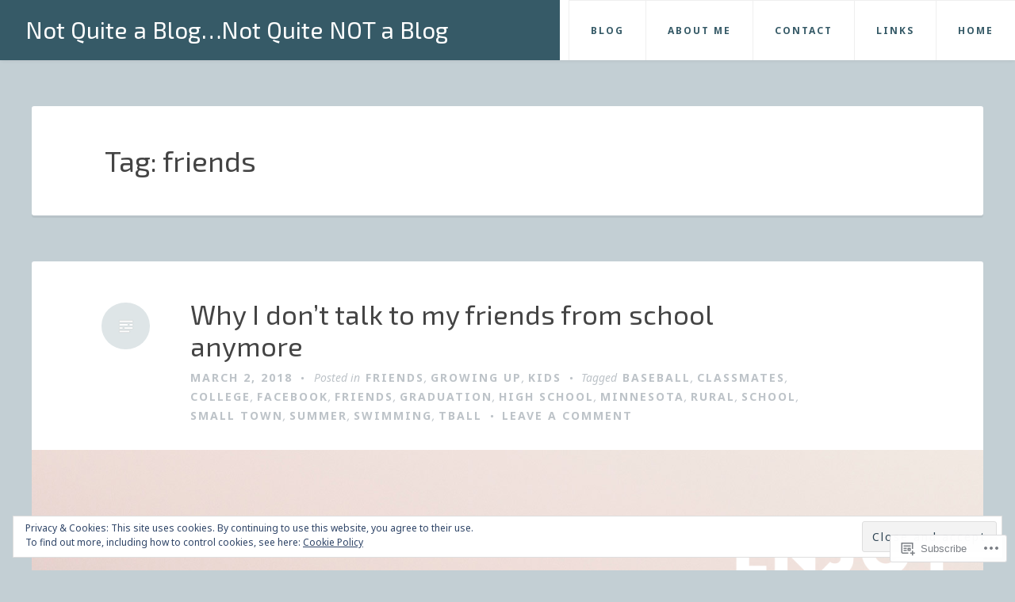

--- FILE ---
content_type: text/html; charset=UTF-8
request_url: https://itmightbemike.com/tag/friends/page/2/
body_size: 25151
content:
<!DOCTYPE html>
<html lang="en">
<head>
<meta charset="UTF-8">
<meta name="viewport" content="width=device-width, initial-scale=1">
<link rel="profile" href="http://gmpg.org/xfn/11">
<link rel="pingback" href="https://itmightbemike.com/xmlrpc.php">

<title>friends &#8211; Page 2 &#8211; Not Quite a Blog&#8230;Not Quite NOT a Blog</title>
<script type="text/javascript">
  WebFontConfig = {"google":{"families":["Exo+2:r:latin,latin-ext","Noto+Sans:r,i,b,bi:latin,latin-ext"]},"api_url":"https:\/\/fonts-api.wp.com\/css"};
  (function() {
    var wf = document.createElement('script');
    wf.src = '/wp-content/plugins/custom-fonts/js/webfont.js';
    wf.type = 'text/javascript';
    wf.async = 'true';
    var s = document.getElementsByTagName('script')[0];
    s.parentNode.insertBefore(wf, s);
	})();
</script><style id="jetpack-custom-fonts-css">.wf-active body, .wf-active button, .wf-active input, .wf-active select, .wf-active textarea{font-family:"Noto Sans",sans-serif}.wf-active #infinite-handle span, .wf-active button, .wf-active input[type=button], .wf-active input[type=reset], .wf-active input[type=submit]{font-family:"Noto Sans",sans-serif}.wf-active .main-navigation a{font-family:"Noto Sans",sans-serif}.wf-active .main-navigation ul ul a{font-family:"Noto Sans",sans-serif}.wf-active .menu-toggle{font-family:"Noto Sans",sans-serif}.wf-active .comment-navigation a, .wf-active .paging-navigation a, .wf-active .post-navigation a, .wf-active .comment-tools a{font-family:"Noto Sans",sans-serif}.wf-active .entry-meta, .wf-active .entry-meta a{font-family:"Noto Sans",sans-serif}.wf-active .comment-metadata, .wf-active .reply{font-family:"Noto Sans",sans-serif}.wf-active h1, .wf-active h2, .wf-active h3, .wf-active h4{font-family:"Exo 2",sans-serif;font-weight:400;font-style:normal}.wf-active h1{font-style:normal;font-weight:400}.wf-active h2{font-style:normal;font-weight:400}.wf-active h3{font-style:normal;font-weight:400}.wf-active h4{font-style:normal;font-weight:400}.wf-active h5, .wf-active h6{font-style:normal;font-weight:400}.wf-active .widget-title{font-family:"Exo 2",sans-serif;font-style:normal;font-weight:400}.wf-active .site-title{font-family:"Exo 2",sans-serif;font-weight:400;font-style:normal}.wf-active .blog .hentry .entry-title{font-style:normal;font-weight:400}.wf-active .comments-title, .wf-active .comment-reply-title{font-style:normal;font-weight:400}</style>
<meta name='robots' content='max-image-preview:large' />
<meta name="google-site-verification" content="JoDzncQ-8ta4Q0AdOeNTQia3dj6HMYR8GIhB-xARVh0" />
<meta name="msvalidate.01" content="6AB1E6651DF883D994C6B73321C7BAE4" />
<meta name="p:domain_verify" content="5e30299d649d6da1843fbc92db5e7860" />

<!-- Async WordPress.com Remote Login -->
<script id="wpcom_remote_login_js">
var wpcom_remote_login_extra_auth = '';
function wpcom_remote_login_remove_dom_node_id( element_id ) {
	var dom_node = document.getElementById( element_id );
	if ( dom_node ) { dom_node.parentNode.removeChild( dom_node ); }
}
function wpcom_remote_login_remove_dom_node_classes( class_name ) {
	var dom_nodes = document.querySelectorAll( '.' + class_name );
	for ( var i = 0; i < dom_nodes.length; i++ ) {
		dom_nodes[ i ].parentNode.removeChild( dom_nodes[ i ] );
	}
}
function wpcom_remote_login_final_cleanup() {
	wpcom_remote_login_remove_dom_node_classes( "wpcom_remote_login_msg" );
	wpcom_remote_login_remove_dom_node_id( "wpcom_remote_login_key" );
	wpcom_remote_login_remove_dom_node_id( "wpcom_remote_login_validate" );
	wpcom_remote_login_remove_dom_node_id( "wpcom_remote_login_js" );
	wpcom_remote_login_remove_dom_node_id( "wpcom_request_access_iframe" );
	wpcom_remote_login_remove_dom_node_id( "wpcom_request_access_styles" );
}

// Watch for messages back from the remote login
window.addEventListener( "message", function( e ) {
	if ( e.origin === "https://r-login.wordpress.com" ) {
		var data = {};
		try {
			data = JSON.parse( e.data );
		} catch( e ) {
			wpcom_remote_login_final_cleanup();
			return;
		}

		if ( data.msg === 'LOGIN' ) {
			// Clean up the login check iframe
			wpcom_remote_login_remove_dom_node_id( "wpcom_remote_login_key" );

			var id_regex = new RegExp( /^[0-9]+$/ );
			var token_regex = new RegExp( /^.*|.*|.*$/ );
			if (
				token_regex.test( data.token )
				&& id_regex.test( data.wpcomid )
			) {
				// We have everything we need to ask for a login
				var script = document.createElement( "script" );
				script.setAttribute( "id", "wpcom_remote_login_validate" );
				script.src = '/remote-login.php?wpcom_remote_login=validate'
					+ '&wpcomid=' + data.wpcomid
					+ '&token=' + encodeURIComponent( data.token )
					+ '&host=' + window.location.protocol
					+ '//' + window.location.hostname
					+ '&postid=101'
					+ '&is_singular=';
				document.body.appendChild( script );
			}

			return;
		}

		// Safari ITP, not logged in, so redirect
		if ( data.msg === 'LOGIN-REDIRECT' ) {
			window.location = 'https://wordpress.com/log-in?redirect_to=' + window.location.href;
			return;
		}

		// Safari ITP, storage access failed, remove the request
		if ( data.msg === 'LOGIN-REMOVE' ) {
			var css_zap = 'html { -webkit-transition: margin-top 1s; transition: margin-top 1s; } /* 9001 */ html { margin-top: 0 !important; } * html body { margin-top: 0 !important; } @media screen and ( max-width: 782px ) { html { margin-top: 0 !important; } * html body { margin-top: 0 !important; } }';
			var style_zap = document.createElement( 'style' );
			style_zap.type = 'text/css';
			style_zap.appendChild( document.createTextNode( css_zap ) );
			document.body.appendChild( style_zap );

			var e = document.getElementById( 'wpcom_request_access_iframe' );
			e.parentNode.removeChild( e );

			document.cookie = 'wordpress_com_login_access=denied; path=/; max-age=31536000';

			return;
		}

		// Safari ITP
		if ( data.msg === 'REQUEST_ACCESS' ) {
			console.log( 'request access: safari' );

			// Check ITP iframe enable/disable knob
			if ( wpcom_remote_login_extra_auth !== 'safari_itp_iframe' ) {
				return;
			}

			// If we are in a "private window" there is no ITP.
			var private_window = false;
			try {
				var opendb = window.openDatabase( null, null, null, null );
			} catch( e ) {
				private_window = true;
			}

			if ( private_window ) {
				console.log( 'private window' );
				return;
			}

			var iframe = document.createElement( 'iframe' );
			iframe.id = 'wpcom_request_access_iframe';
			iframe.setAttribute( 'scrolling', 'no' );
			iframe.setAttribute( 'sandbox', 'allow-storage-access-by-user-activation allow-scripts allow-same-origin allow-top-navigation-by-user-activation' );
			iframe.src = 'https://r-login.wordpress.com/remote-login.php?wpcom_remote_login=request_access&origin=' + encodeURIComponent( data.origin ) + '&wpcomid=' + encodeURIComponent( data.wpcomid );

			var css = 'html { -webkit-transition: margin-top 1s; transition: margin-top 1s; } /* 9001 */ html { margin-top: 46px !important; } * html body { margin-top: 46px !important; } @media screen and ( max-width: 660px ) { html { margin-top: 71px !important; } * html body { margin-top: 71px !important; } #wpcom_request_access_iframe { display: block; height: 71px !important; } } #wpcom_request_access_iframe { border: 0px; height: 46px; position: fixed; top: 0; left: 0; width: 100%; min-width: 100%; z-index: 99999; background: #23282d; } ';

			var style = document.createElement( 'style' );
			style.type = 'text/css';
			style.id = 'wpcom_request_access_styles';
			style.appendChild( document.createTextNode( css ) );
			document.body.appendChild( style );

			document.body.appendChild( iframe );
		}

		if ( data.msg === 'DONE' ) {
			wpcom_remote_login_final_cleanup();
		}
	}
}, false );

// Inject the remote login iframe after the page has had a chance to load
// more critical resources
window.addEventListener( "DOMContentLoaded", function( e ) {
	var iframe = document.createElement( "iframe" );
	iframe.style.display = "none";
	iframe.setAttribute( "scrolling", "no" );
	iframe.setAttribute( "id", "wpcom_remote_login_key" );
	iframe.src = "https://r-login.wordpress.com/remote-login.php"
		+ "?wpcom_remote_login=key"
		+ "&origin=aHR0cHM6Ly9pdG1pZ2h0YmVtaWtlLmNvbQ%3D%3D"
		+ "&wpcomid=143192709"
		+ "&time=" + Math.floor( Date.now() / 1000 );
	document.body.appendChild( iframe );
}, false );
</script>
<link rel='dns-prefetch' href='//s0.wp.com' />
<link rel="alternate" type="application/rss+xml" title="Not Quite a Blog...Not Quite NOT a Blog &raquo; Feed" href="https://itmightbemike.com/feed/" />
<link rel="alternate" type="application/rss+xml" title="Not Quite a Blog...Not Quite NOT a Blog &raquo; Comments Feed" href="https://itmightbemike.com/comments/feed/" />
<link rel="alternate" type="application/rss+xml" title="Not Quite a Blog...Not Quite NOT a Blog &raquo; friends Tag Feed" href="https://itmightbemike.com/tag/friends/feed/" />
	<script type="text/javascript">
		/* <![CDATA[ */
		function addLoadEvent(func) {
			var oldonload = window.onload;
			if (typeof window.onload != 'function') {
				window.onload = func;
			} else {
				window.onload = function () {
					oldonload();
					func();
				}
			}
		}
		/* ]]> */
	</script>
	<link crossorigin='anonymous' rel='stylesheet' id='all-css-0-1' href='/_static/??/wp-content/mu-plugins/widgets/eu-cookie-law/templates/style.css,/wp-content/mu-plugins/likes/jetpack-likes.css?m=1743883414j&cssminify=yes' type='text/css' media='all' />
<style id='wp-emoji-styles-inline-css'>

	img.wp-smiley, img.emoji {
		display: inline !important;
		border: none !important;
		box-shadow: none !important;
		height: 1em !important;
		width: 1em !important;
		margin: 0 0.07em !important;
		vertical-align: -0.1em !important;
		background: none !important;
		padding: 0 !important;
	}
/*# sourceURL=wp-emoji-styles-inline-css */
</style>
<link crossorigin='anonymous' rel='stylesheet' id='all-css-2-1' href='/wp-content/plugins/gutenberg-core/v22.2.0/build/styles/block-library/style.css?m=1764855221i&cssminify=yes' type='text/css' media='all' />
<style id='wp-block-library-inline-css'>
.has-text-align-justify {
	text-align:justify;
}
.has-text-align-justify{text-align:justify;}

/*# sourceURL=wp-block-library-inline-css */
</style><style id='global-styles-inline-css'>
:root{--wp--preset--aspect-ratio--square: 1;--wp--preset--aspect-ratio--4-3: 4/3;--wp--preset--aspect-ratio--3-4: 3/4;--wp--preset--aspect-ratio--3-2: 3/2;--wp--preset--aspect-ratio--2-3: 2/3;--wp--preset--aspect-ratio--16-9: 16/9;--wp--preset--aspect-ratio--9-16: 9/16;--wp--preset--color--black: #000000;--wp--preset--color--cyan-bluish-gray: #abb8c3;--wp--preset--color--white: #ffffff;--wp--preset--color--pale-pink: #f78da7;--wp--preset--color--vivid-red: #cf2e2e;--wp--preset--color--luminous-vivid-orange: #ff6900;--wp--preset--color--luminous-vivid-amber: #fcb900;--wp--preset--color--light-green-cyan: #7bdcb5;--wp--preset--color--vivid-green-cyan: #00d084;--wp--preset--color--pale-cyan-blue: #8ed1fc;--wp--preset--color--vivid-cyan-blue: #0693e3;--wp--preset--color--vivid-purple: #9b51e0;--wp--preset--gradient--vivid-cyan-blue-to-vivid-purple: linear-gradient(135deg,rgb(6,147,227) 0%,rgb(155,81,224) 100%);--wp--preset--gradient--light-green-cyan-to-vivid-green-cyan: linear-gradient(135deg,rgb(122,220,180) 0%,rgb(0,208,130) 100%);--wp--preset--gradient--luminous-vivid-amber-to-luminous-vivid-orange: linear-gradient(135deg,rgb(252,185,0) 0%,rgb(255,105,0) 100%);--wp--preset--gradient--luminous-vivid-orange-to-vivid-red: linear-gradient(135deg,rgb(255,105,0) 0%,rgb(207,46,46) 100%);--wp--preset--gradient--very-light-gray-to-cyan-bluish-gray: linear-gradient(135deg,rgb(238,238,238) 0%,rgb(169,184,195) 100%);--wp--preset--gradient--cool-to-warm-spectrum: linear-gradient(135deg,rgb(74,234,220) 0%,rgb(151,120,209) 20%,rgb(207,42,186) 40%,rgb(238,44,130) 60%,rgb(251,105,98) 80%,rgb(254,248,76) 100%);--wp--preset--gradient--blush-light-purple: linear-gradient(135deg,rgb(255,206,236) 0%,rgb(152,150,240) 100%);--wp--preset--gradient--blush-bordeaux: linear-gradient(135deg,rgb(254,205,165) 0%,rgb(254,45,45) 50%,rgb(107,0,62) 100%);--wp--preset--gradient--luminous-dusk: linear-gradient(135deg,rgb(255,203,112) 0%,rgb(199,81,192) 50%,rgb(65,88,208) 100%);--wp--preset--gradient--pale-ocean: linear-gradient(135deg,rgb(255,245,203) 0%,rgb(182,227,212) 50%,rgb(51,167,181) 100%);--wp--preset--gradient--electric-grass: linear-gradient(135deg,rgb(202,248,128) 0%,rgb(113,206,126) 100%);--wp--preset--gradient--midnight: linear-gradient(135deg,rgb(2,3,129) 0%,rgb(40,116,252) 100%);--wp--preset--font-size--small: 13px;--wp--preset--font-size--medium: 20px;--wp--preset--font-size--large: 36px;--wp--preset--font-size--x-large: 42px;--wp--preset--font-family--albert-sans: 'Albert Sans', sans-serif;--wp--preset--font-family--alegreya: Alegreya, serif;--wp--preset--font-family--arvo: Arvo, serif;--wp--preset--font-family--bodoni-moda: 'Bodoni Moda', serif;--wp--preset--font-family--bricolage-grotesque: 'Bricolage Grotesque', sans-serif;--wp--preset--font-family--cabin: Cabin, sans-serif;--wp--preset--font-family--chivo: Chivo, sans-serif;--wp--preset--font-family--commissioner: Commissioner, sans-serif;--wp--preset--font-family--cormorant: Cormorant, serif;--wp--preset--font-family--courier-prime: 'Courier Prime', monospace;--wp--preset--font-family--crimson-pro: 'Crimson Pro', serif;--wp--preset--font-family--dm-mono: 'DM Mono', monospace;--wp--preset--font-family--dm-sans: 'DM Sans', sans-serif;--wp--preset--font-family--dm-serif-display: 'DM Serif Display', serif;--wp--preset--font-family--domine: Domine, serif;--wp--preset--font-family--eb-garamond: 'EB Garamond', serif;--wp--preset--font-family--epilogue: Epilogue, sans-serif;--wp--preset--font-family--fahkwang: Fahkwang, sans-serif;--wp--preset--font-family--figtree: Figtree, sans-serif;--wp--preset--font-family--fira-sans: 'Fira Sans', sans-serif;--wp--preset--font-family--fjalla-one: 'Fjalla One', sans-serif;--wp--preset--font-family--fraunces: Fraunces, serif;--wp--preset--font-family--gabarito: Gabarito, system-ui;--wp--preset--font-family--ibm-plex-mono: 'IBM Plex Mono', monospace;--wp--preset--font-family--ibm-plex-sans: 'IBM Plex Sans', sans-serif;--wp--preset--font-family--ibarra-real-nova: 'Ibarra Real Nova', serif;--wp--preset--font-family--instrument-serif: 'Instrument Serif', serif;--wp--preset--font-family--inter: Inter, sans-serif;--wp--preset--font-family--josefin-sans: 'Josefin Sans', sans-serif;--wp--preset--font-family--jost: Jost, sans-serif;--wp--preset--font-family--libre-baskerville: 'Libre Baskerville', serif;--wp--preset--font-family--libre-franklin: 'Libre Franklin', sans-serif;--wp--preset--font-family--literata: Literata, serif;--wp--preset--font-family--lora: Lora, serif;--wp--preset--font-family--merriweather: Merriweather, serif;--wp--preset--font-family--montserrat: Montserrat, sans-serif;--wp--preset--font-family--newsreader: Newsreader, serif;--wp--preset--font-family--noto-sans-mono: 'Noto Sans Mono', sans-serif;--wp--preset--font-family--nunito: Nunito, sans-serif;--wp--preset--font-family--open-sans: 'Open Sans', sans-serif;--wp--preset--font-family--overpass: Overpass, sans-serif;--wp--preset--font-family--pt-serif: 'PT Serif', serif;--wp--preset--font-family--petrona: Petrona, serif;--wp--preset--font-family--piazzolla: Piazzolla, serif;--wp--preset--font-family--playfair-display: 'Playfair Display', serif;--wp--preset--font-family--plus-jakarta-sans: 'Plus Jakarta Sans', sans-serif;--wp--preset--font-family--poppins: Poppins, sans-serif;--wp--preset--font-family--raleway: Raleway, sans-serif;--wp--preset--font-family--roboto: Roboto, sans-serif;--wp--preset--font-family--roboto-slab: 'Roboto Slab', serif;--wp--preset--font-family--rubik: Rubik, sans-serif;--wp--preset--font-family--rufina: Rufina, serif;--wp--preset--font-family--sora: Sora, sans-serif;--wp--preset--font-family--source-sans-3: 'Source Sans 3', sans-serif;--wp--preset--font-family--source-serif-4: 'Source Serif 4', serif;--wp--preset--font-family--space-mono: 'Space Mono', monospace;--wp--preset--font-family--syne: Syne, sans-serif;--wp--preset--font-family--texturina: Texturina, serif;--wp--preset--font-family--urbanist: Urbanist, sans-serif;--wp--preset--font-family--work-sans: 'Work Sans', sans-serif;--wp--preset--spacing--20: 0.44rem;--wp--preset--spacing--30: 0.67rem;--wp--preset--spacing--40: 1rem;--wp--preset--spacing--50: 1.5rem;--wp--preset--spacing--60: 2.25rem;--wp--preset--spacing--70: 3.38rem;--wp--preset--spacing--80: 5.06rem;--wp--preset--shadow--natural: 6px 6px 9px rgba(0, 0, 0, 0.2);--wp--preset--shadow--deep: 12px 12px 50px rgba(0, 0, 0, 0.4);--wp--preset--shadow--sharp: 6px 6px 0px rgba(0, 0, 0, 0.2);--wp--preset--shadow--outlined: 6px 6px 0px -3px rgb(255, 255, 255), 6px 6px rgb(0, 0, 0);--wp--preset--shadow--crisp: 6px 6px 0px rgb(0, 0, 0);}:where(.is-layout-flex){gap: 0.5em;}:where(.is-layout-grid){gap: 0.5em;}body .is-layout-flex{display: flex;}.is-layout-flex{flex-wrap: wrap;align-items: center;}.is-layout-flex > :is(*, div){margin: 0;}body .is-layout-grid{display: grid;}.is-layout-grid > :is(*, div){margin: 0;}:where(.wp-block-columns.is-layout-flex){gap: 2em;}:where(.wp-block-columns.is-layout-grid){gap: 2em;}:where(.wp-block-post-template.is-layout-flex){gap: 1.25em;}:where(.wp-block-post-template.is-layout-grid){gap: 1.25em;}.has-black-color{color: var(--wp--preset--color--black) !important;}.has-cyan-bluish-gray-color{color: var(--wp--preset--color--cyan-bluish-gray) !important;}.has-white-color{color: var(--wp--preset--color--white) !important;}.has-pale-pink-color{color: var(--wp--preset--color--pale-pink) !important;}.has-vivid-red-color{color: var(--wp--preset--color--vivid-red) !important;}.has-luminous-vivid-orange-color{color: var(--wp--preset--color--luminous-vivid-orange) !important;}.has-luminous-vivid-amber-color{color: var(--wp--preset--color--luminous-vivid-amber) !important;}.has-light-green-cyan-color{color: var(--wp--preset--color--light-green-cyan) !important;}.has-vivid-green-cyan-color{color: var(--wp--preset--color--vivid-green-cyan) !important;}.has-pale-cyan-blue-color{color: var(--wp--preset--color--pale-cyan-blue) !important;}.has-vivid-cyan-blue-color{color: var(--wp--preset--color--vivid-cyan-blue) !important;}.has-vivid-purple-color{color: var(--wp--preset--color--vivid-purple) !important;}.has-black-background-color{background-color: var(--wp--preset--color--black) !important;}.has-cyan-bluish-gray-background-color{background-color: var(--wp--preset--color--cyan-bluish-gray) !important;}.has-white-background-color{background-color: var(--wp--preset--color--white) !important;}.has-pale-pink-background-color{background-color: var(--wp--preset--color--pale-pink) !important;}.has-vivid-red-background-color{background-color: var(--wp--preset--color--vivid-red) !important;}.has-luminous-vivid-orange-background-color{background-color: var(--wp--preset--color--luminous-vivid-orange) !important;}.has-luminous-vivid-amber-background-color{background-color: var(--wp--preset--color--luminous-vivid-amber) !important;}.has-light-green-cyan-background-color{background-color: var(--wp--preset--color--light-green-cyan) !important;}.has-vivid-green-cyan-background-color{background-color: var(--wp--preset--color--vivid-green-cyan) !important;}.has-pale-cyan-blue-background-color{background-color: var(--wp--preset--color--pale-cyan-blue) !important;}.has-vivid-cyan-blue-background-color{background-color: var(--wp--preset--color--vivid-cyan-blue) !important;}.has-vivid-purple-background-color{background-color: var(--wp--preset--color--vivid-purple) !important;}.has-black-border-color{border-color: var(--wp--preset--color--black) !important;}.has-cyan-bluish-gray-border-color{border-color: var(--wp--preset--color--cyan-bluish-gray) !important;}.has-white-border-color{border-color: var(--wp--preset--color--white) !important;}.has-pale-pink-border-color{border-color: var(--wp--preset--color--pale-pink) !important;}.has-vivid-red-border-color{border-color: var(--wp--preset--color--vivid-red) !important;}.has-luminous-vivid-orange-border-color{border-color: var(--wp--preset--color--luminous-vivid-orange) !important;}.has-luminous-vivid-amber-border-color{border-color: var(--wp--preset--color--luminous-vivid-amber) !important;}.has-light-green-cyan-border-color{border-color: var(--wp--preset--color--light-green-cyan) !important;}.has-vivid-green-cyan-border-color{border-color: var(--wp--preset--color--vivid-green-cyan) !important;}.has-pale-cyan-blue-border-color{border-color: var(--wp--preset--color--pale-cyan-blue) !important;}.has-vivid-cyan-blue-border-color{border-color: var(--wp--preset--color--vivid-cyan-blue) !important;}.has-vivid-purple-border-color{border-color: var(--wp--preset--color--vivid-purple) !important;}.has-vivid-cyan-blue-to-vivid-purple-gradient-background{background: var(--wp--preset--gradient--vivid-cyan-blue-to-vivid-purple) !important;}.has-light-green-cyan-to-vivid-green-cyan-gradient-background{background: var(--wp--preset--gradient--light-green-cyan-to-vivid-green-cyan) !important;}.has-luminous-vivid-amber-to-luminous-vivid-orange-gradient-background{background: var(--wp--preset--gradient--luminous-vivid-amber-to-luminous-vivid-orange) !important;}.has-luminous-vivid-orange-to-vivid-red-gradient-background{background: var(--wp--preset--gradient--luminous-vivid-orange-to-vivid-red) !important;}.has-very-light-gray-to-cyan-bluish-gray-gradient-background{background: var(--wp--preset--gradient--very-light-gray-to-cyan-bluish-gray) !important;}.has-cool-to-warm-spectrum-gradient-background{background: var(--wp--preset--gradient--cool-to-warm-spectrum) !important;}.has-blush-light-purple-gradient-background{background: var(--wp--preset--gradient--blush-light-purple) !important;}.has-blush-bordeaux-gradient-background{background: var(--wp--preset--gradient--blush-bordeaux) !important;}.has-luminous-dusk-gradient-background{background: var(--wp--preset--gradient--luminous-dusk) !important;}.has-pale-ocean-gradient-background{background: var(--wp--preset--gradient--pale-ocean) !important;}.has-electric-grass-gradient-background{background: var(--wp--preset--gradient--electric-grass) !important;}.has-midnight-gradient-background{background: var(--wp--preset--gradient--midnight) !important;}.has-small-font-size{font-size: var(--wp--preset--font-size--small) !important;}.has-medium-font-size{font-size: var(--wp--preset--font-size--medium) !important;}.has-large-font-size{font-size: var(--wp--preset--font-size--large) !important;}.has-x-large-font-size{font-size: var(--wp--preset--font-size--x-large) !important;}.has-albert-sans-font-family{font-family: var(--wp--preset--font-family--albert-sans) !important;}.has-alegreya-font-family{font-family: var(--wp--preset--font-family--alegreya) !important;}.has-arvo-font-family{font-family: var(--wp--preset--font-family--arvo) !important;}.has-bodoni-moda-font-family{font-family: var(--wp--preset--font-family--bodoni-moda) !important;}.has-bricolage-grotesque-font-family{font-family: var(--wp--preset--font-family--bricolage-grotesque) !important;}.has-cabin-font-family{font-family: var(--wp--preset--font-family--cabin) !important;}.has-chivo-font-family{font-family: var(--wp--preset--font-family--chivo) !important;}.has-commissioner-font-family{font-family: var(--wp--preset--font-family--commissioner) !important;}.has-cormorant-font-family{font-family: var(--wp--preset--font-family--cormorant) !important;}.has-courier-prime-font-family{font-family: var(--wp--preset--font-family--courier-prime) !important;}.has-crimson-pro-font-family{font-family: var(--wp--preset--font-family--crimson-pro) !important;}.has-dm-mono-font-family{font-family: var(--wp--preset--font-family--dm-mono) !important;}.has-dm-sans-font-family{font-family: var(--wp--preset--font-family--dm-sans) !important;}.has-dm-serif-display-font-family{font-family: var(--wp--preset--font-family--dm-serif-display) !important;}.has-domine-font-family{font-family: var(--wp--preset--font-family--domine) !important;}.has-eb-garamond-font-family{font-family: var(--wp--preset--font-family--eb-garamond) !important;}.has-epilogue-font-family{font-family: var(--wp--preset--font-family--epilogue) !important;}.has-fahkwang-font-family{font-family: var(--wp--preset--font-family--fahkwang) !important;}.has-figtree-font-family{font-family: var(--wp--preset--font-family--figtree) !important;}.has-fira-sans-font-family{font-family: var(--wp--preset--font-family--fira-sans) !important;}.has-fjalla-one-font-family{font-family: var(--wp--preset--font-family--fjalla-one) !important;}.has-fraunces-font-family{font-family: var(--wp--preset--font-family--fraunces) !important;}.has-gabarito-font-family{font-family: var(--wp--preset--font-family--gabarito) !important;}.has-ibm-plex-mono-font-family{font-family: var(--wp--preset--font-family--ibm-plex-mono) !important;}.has-ibm-plex-sans-font-family{font-family: var(--wp--preset--font-family--ibm-plex-sans) !important;}.has-ibarra-real-nova-font-family{font-family: var(--wp--preset--font-family--ibarra-real-nova) !important;}.has-instrument-serif-font-family{font-family: var(--wp--preset--font-family--instrument-serif) !important;}.has-inter-font-family{font-family: var(--wp--preset--font-family--inter) !important;}.has-josefin-sans-font-family{font-family: var(--wp--preset--font-family--josefin-sans) !important;}.has-jost-font-family{font-family: var(--wp--preset--font-family--jost) !important;}.has-libre-baskerville-font-family{font-family: var(--wp--preset--font-family--libre-baskerville) !important;}.has-libre-franklin-font-family{font-family: var(--wp--preset--font-family--libre-franklin) !important;}.has-literata-font-family{font-family: var(--wp--preset--font-family--literata) !important;}.has-lora-font-family{font-family: var(--wp--preset--font-family--lora) !important;}.has-merriweather-font-family{font-family: var(--wp--preset--font-family--merriweather) !important;}.has-montserrat-font-family{font-family: var(--wp--preset--font-family--montserrat) !important;}.has-newsreader-font-family{font-family: var(--wp--preset--font-family--newsreader) !important;}.has-noto-sans-mono-font-family{font-family: var(--wp--preset--font-family--noto-sans-mono) !important;}.has-nunito-font-family{font-family: var(--wp--preset--font-family--nunito) !important;}.has-open-sans-font-family{font-family: var(--wp--preset--font-family--open-sans) !important;}.has-overpass-font-family{font-family: var(--wp--preset--font-family--overpass) !important;}.has-pt-serif-font-family{font-family: var(--wp--preset--font-family--pt-serif) !important;}.has-petrona-font-family{font-family: var(--wp--preset--font-family--petrona) !important;}.has-piazzolla-font-family{font-family: var(--wp--preset--font-family--piazzolla) !important;}.has-playfair-display-font-family{font-family: var(--wp--preset--font-family--playfair-display) !important;}.has-plus-jakarta-sans-font-family{font-family: var(--wp--preset--font-family--plus-jakarta-sans) !important;}.has-poppins-font-family{font-family: var(--wp--preset--font-family--poppins) !important;}.has-raleway-font-family{font-family: var(--wp--preset--font-family--raleway) !important;}.has-roboto-font-family{font-family: var(--wp--preset--font-family--roboto) !important;}.has-roboto-slab-font-family{font-family: var(--wp--preset--font-family--roboto-slab) !important;}.has-rubik-font-family{font-family: var(--wp--preset--font-family--rubik) !important;}.has-rufina-font-family{font-family: var(--wp--preset--font-family--rufina) !important;}.has-sora-font-family{font-family: var(--wp--preset--font-family--sora) !important;}.has-source-sans-3-font-family{font-family: var(--wp--preset--font-family--source-sans-3) !important;}.has-source-serif-4-font-family{font-family: var(--wp--preset--font-family--source-serif-4) !important;}.has-space-mono-font-family{font-family: var(--wp--preset--font-family--space-mono) !important;}.has-syne-font-family{font-family: var(--wp--preset--font-family--syne) !important;}.has-texturina-font-family{font-family: var(--wp--preset--font-family--texturina) !important;}.has-urbanist-font-family{font-family: var(--wp--preset--font-family--urbanist) !important;}.has-work-sans-font-family{font-family: var(--wp--preset--font-family--work-sans) !important;}
/*# sourceURL=global-styles-inline-css */
</style>

<style id='classic-theme-styles-inline-css'>
/*! This file is auto-generated */
.wp-block-button__link{color:#fff;background-color:#32373c;border-radius:9999px;box-shadow:none;text-decoration:none;padding:calc(.667em + 2px) calc(1.333em + 2px);font-size:1.125em}.wp-block-file__button{background:#32373c;color:#fff;text-decoration:none}
/*# sourceURL=/wp-includes/css/classic-themes.min.css */
</style>
<link crossorigin='anonymous' rel='stylesheet' id='all-css-4-1' href='/_static/??-eJx9kNFqwzAMRX9oikiX0b6UfcpwXM1Va9nGclb291O6sQYa8mIkc8+VrvBWwOfUKDUscQqcFH0eY/ZXxV3XH7oelKVEgkpf3YAn1vavAG3fkTqv+oILI5ng4VXJ/qW4NiuETuwokphsC7sVY2AcSyVVsFd4EmhnA3WLu1Arzl//epScE35w8hgoUWUjdL18Mv2dhWUa0YJTdBXXw64I54F3MdxzbC1cyS4ZrAxoqkW7BQXKYPd3jS3esoHP6LjO6Lsc+/3b6+4w7Pvh8gN0pbWw&cssminify=yes' type='text/css' media='all' />
<link crossorigin='anonymous' rel='stylesheet' id='print-css-5-1' href='/wp-content/mu-plugins/global-print/global-print.css?m=1465851035i&cssminify=yes' type='text/css' media='print' />
<style id='jetpack-global-styles-frontend-style-inline-css'>
:root { --font-headings: unset; --font-base: unset; --font-headings-default: -apple-system,BlinkMacSystemFont,"Segoe UI",Roboto,Oxygen-Sans,Ubuntu,Cantarell,"Helvetica Neue",sans-serif; --font-base-default: -apple-system,BlinkMacSystemFont,"Segoe UI",Roboto,Oxygen-Sans,Ubuntu,Cantarell,"Helvetica Neue",sans-serif;}
/*# sourceURL=jetpack-global-styles-frontend-style-inline-css */
</style>
<link crossorigin='anonymous' rel='stylesheet' id='all-css-8-1' href='/_static/??-eJyNjcEKwjAQRH/IuFQj9SJ+isRsSLZusqWbUPx7W+lFBPEyzMDMPJhH46XUUCrkZkZukYrCEOro/GPLkEVWwcZBQZObAjrE59tSiXuvuoP/n25UPKh4cmxYouhH+HqrKeSFmyxElrvjX7iZMIaqsFQ2b+JEaFxBw6R13V7zpetPx8PZ9p0dXpQMX7Y=&cssminify=yes' type='text/css' media='all' />
<script type="text/javascript" id="wpcom-actionbar-placeholder-js-extra">
/* <![CDATA[ */
var actionbardata = {"siteID":"143192709","postID":"0","siteURL":"https://itmightbemike.com","xhrURL":"https://itmightbemike.com/wp-admin/admin-ajax.php","nonce":"71a014318e","isLoggedIn":"","statusMessage":"","subsEmailDefault":"instantly","proxyScriptUrl":"https://s0.wp.com/wp-content/js/wpcom-proxy-request.js?m=1513050504i&amp;ver=20211021","i18n":{"followedText":"New posts from this site will now appear in your \u003Ca href=\"https://wordpress.com/reader\"\u003EReader\u003C/a\u003E","foldBar":"Collapse this bar","unfoldBar":"Expand this bar","shortLinkCopied":"Shortlink copied to clipboard."}};
//# sourceURL=wpcom-actionbar-placeholder-js-extra
/* ]]> */
</script>
<script type="text/javascript" id="jetpack-mu-wpcom-settings-js-before">
/* <![CDATA[ */
var JETPACK_MU_WPCOM_SETTINGS = {"assetsUrl":"https://s0.wp.com/wp-content/mu-plugins/jetpack-mu-wpcom-plugin/moon/jetpack_vendor/automattic/jetpack-mu-wpcom/src/build/"};
//# sourceURL=jetpack-mu-wpcom-settings-js-before
/* ]]> */
</script>
<script crossorigin='anonymous' type='text/javascript'  src='/_static/??-eJyFjcsOwiAQRX/I6dSa+lgYvwWBEAgMOAPW/n3bqIk7V2dxT87FqYDOVC1VDIIcKxTOr7kLssN186RjM1a2MTya5fmDLnn6K0HyjlW1v/L37R6zgxKb8yQ4ZTbKCOioRN4hnQo+hw1AmcCZwmvilq7709CPh/54voQFmNpFWg=='></script>
<script type="text/javascript" id="rlt-proxy-js-after">
/* <![CDATA[ */
	rltInitialize( {"token":null,"iframeOrigins":["https:\/\/widgets.wp.com"]} );
//# sourceURL=rlt-proxy-js-after
/* ]]> */
</script>
<link rel="EditURI" type="application/rsd+xml" title="RSD" href="https://itmightbemikecom.wordpress.com/xmlrpc.php?rsd" />
<meta name="generator" content="WordPress.com" />

<!-- Jetpack Open Graph Tags -->
<meta property="og:type" content="website" />
<meta property="og:title" content="friends &#8211; Page 2 &#8211; Not Quite a Blog&#8230;Not Quite NOT a Blog" />
<meta property="og:url" content="https://itmightbemike.com/tag/friends/" />
<meta property="og:site_name" content="Not Quite a Blog...Not Quite NOT a Blog" />
<meta property="og:image" content="https://itmightbemike.com/wp-content/uploads/2018/10/wp-1540668105414.jpg?w=200" />
<meta property="og:image:width" content="200" />
<meta property="og:image:height" content="200" />
<meta property="og:image:alt" content="" />
<meta property="og:locale" content="en_US" />
<meta name="twitter:creator" content="@itmightbemike" />
<meta name="twitter:site" content="@itmightbemike" />

<!-- End Jetpack Open Graph Tags -->
<link rel="search" type="application/opensearchdescription+xml" href="https://itmightbemike.com/osd.xml" title="Not Quite a Blog...Not Quite NOT a Blog" />
<link rel="search" type="application/opensearchdescription+xml" href="https://s1.wp.com/opensearch.xml" title="WordPress.com" />
<meta name="theme-color" content="#c3cfd4" />
<meta name="description" content="Posts about friends written by itmightbemike" />
<style type="text/css" id="custom-background-css">
body.custom-background { background-color: #c3cfd4; }
</style>
			<script type="text/javascript">

			window.doNotSellCallback = function() {

				var linkElements = [
					'a[href="https://wordpress.com/?ref=footer_blog"]',
					'a[href="https://wordpress.com/?ref=footer_website"]',
					'a[href="https://wordpress.com/?ref=vertical_footer"]',
					'a[href^="https://wordpress.com/?ref=footer_segment_"]',
				].join(',');

				var dnsLink = document.createElement( 'a' );
				dnsLink.href = 'https://wordpress.com/advertising-program-optout/';
				dnsLink.classList.add( 'do-not-sell-link' );
				dnsLink.rel = 'nofollow';
				dnsLink.style.marginLeft = '0.5em';
				dnsLink.textContent = 'Do Not Sell or Share My Personal Information';

				var creditLinks = document.querySelectorAll( linkElements );

				if ( 0 === creditLinks.length ) {
					return false;
				}

				Array.prototype.forEach.call( creditLinks, function( el ) {
					el.insertAdjacentElement( 'afterend', dnsLink );
				});

				return true;
			};

		</script>
		<style type="text/css" id="custom-colors-css">
	@media screen and (min-width: 48.0625em) {
		.site-header {
			background-color: #fff !important;
		}
	}

	.widget-area {
		background-color: rgba(0,0,0,0.2);
	}

	.blog .hentry .entry-thumbnail {
		background-color: rgba(0,0,0,0.3);
	}

#infinite-handle span:hover,
			.comment-navigation a:hover,
			.menu-toggle,
			.post-navigation a:hover,
			.posts-navigation a:hover,
			button:hover,
			input[type="button"]:hover,
			input[type="reset"]:hover,
			input[type="submit"]:hover { color: #FFFFFF;}
.menu-toggle { border-color: #FFFFFF;}
.main-navigation a:hover,
			.main-navigation a:focus { color: #FFFFFF;}
.site-title a, .site-title a:visited { color: #FFFFFF;}
.main-navigation li,
			.main-navigation ul ul,
			.site-footer { background-color: #ffffff;}
.entry-title a, .entry-title a:visited { color: #444444;}
.widget-title,
			.widget-title .rsswidget { color: #444444;}
.comment-metadata,
			.comment-reply-link,
			.entry-meta,
			.entry-meta a,
			.entry-meta a:visited,
			.entry-meta span:after,
			.reply { color: #bdc3c8;}
.wp-caption-text { color: #475156;}
.comment-reply-link { border-bottom-color: #637177;}
.widget,
			.widget a,
			.widget a:visited { color: #475151;}
.entry-format:before { background-color: #DEE5E7;}
body { background-color: #c3cfd4;}
a, a:visited { color: #365A67;}
a:hover, a:focus, a:active { color: #365A67;}
a:hover, a:focus, a:active { border-bottom-color: #365A67;}
.widget a:hover, .widget a:focus, .widget a:active { color: #325461;}
input[type="text"]:focus,
			input[type="email"]:focus,
			input[type="url"]:focus,
			input[type="password"]:focus,
			input[type="search"]:focus,
			textarea:focus { border-color: #365a67;}
button,
			input[type="button"],
			input[type="reset"],
			input[type="submit"] { color: #365A67;}
button:hover,
			input[type="button"]:hover,
			input[type="reset"]:hover,
			input[type="submit"]:hover { border-color: #365a67;}
button:hover,
			input[type="button"]:hover,
			input[type="reset"]:hover,
			input[type="submit"]:hover { background-color: #365a67;}
.widget button,
			.widget input[type="button"],
			.widget input[type="reset"],
			.widget input[type="submit"] { color: #325461;}
.widget button:hover,
			.widget input[type="button"]:hover,
			.widget input[type="reset"]:hover,
			.widget input[type="submit"]:hover { color: #C9D6DE;}
.widget button,
			.widget input[type="button"],
			.widget input[type="reset"],
			.widget input[type="submit"],
			.widget button:hover,
			.widget input[type="button"]:hover,
			.widget input[type="reset"]:hover,
			.widget input[type="submit"]:hover { border-color: #325461;}
.comment-navigation a,
			.post-navigation a,
			.posts-navigation a,
			button,
			input[type="button"],
			input[type="reset"],
			input[type="submit"] { border-color: #365a67;}
.post-navigation a,
			.posts-navigation a { color: #365a67;}
.comment-navigation a:hover,
			.posts-navigation a:hover,
			.post-navigation a:hover { background-color: #365a67;}
.comment-navigation a:hover,
			.posts-navigation a:hover,
			.post-navigation a:hover { border-color: #365a67;}
#infinite-handle span { color: #325461;}
#infinite-handle span,
			#infinite-handle span:hover { border-color: #365a67;}
#infinite-handle span:hover { background-color: #365a67;}
.site-info a,
			.comment-metadata a:hover { color: #365A67;}
.entry-title a:hover,
			.entry-meta a:hover { color: #365A67;}
.menu-toggle.toggled { color: #365A67;}
.main-navigation .current-menu-ancestor > a,
			.main-navigation .current-menu-item > a,
			.main-navigation .current_page_ancestor > a,
			.main-navigation .current_page_item > a,
			.main-navigation a:focus,
			.main-navigation a:hover,
			.menu-toggle,
			.site-branding,
			.site-header { background-color: #365a67;}
</style>
<link rel="icon" href="https://itmightbemike.com/wp-content/uploads/2018/10/wp-1540668105414.jpg?w=32" sizes="32x32" />
<link rel="icon" href="https://itmightbemike.com/wp-content/uploads/2018/10/wp-1540668105414.jpg?w=192" sizes="192x192" />
<link rel="apple-touch-icon" href="https://itmightbemike.com/wp-content/uploads/2018/10/wp-1540668105414.jpg?w=180" />
<meta name="msapplication-TileImage" content="https://itmightbemike.com/wp-content/uploads/2018/10/wp-1540668105414.jpg?w=270" />
<script type="text/javascript">
	window.google_analytics_uacct = "UA-52447-2";
</script>

<script type="text/javascript">
	var _gaq = _gaq || [];
	_gaq.push(['_setAccount', 'UA-52447-2']);
	_gaq.push(['_gat._anonymizeIp']);
	_gaq.push(['_setDomainName', 'none']);
	_gaq.push(['_setAllowLinker', true]);
	_gaq.push(['_initData']);
	_gaq.push(['_trackPageview']);

	(function() {
		var ga = document.createElement('script'); ga.type = 'text/javascript'; ga.async = true;
		ga.src = ('https:' == document.location.protocol ? 'https://ssl' : 'http://www') + '.google-analytics.com/ga.js';
		(document.getElementsByTagName('head')[0] || document.getElementsByTagName('body')[0]).appendChild(ga);
	})();
</script>
<link crossorigin='anonymous' rel='stylesheet' id='all-css-0-3' href='/wp-content/mu-plugins/jetpack-plugin/moon/_inc/build/subscriptions/subscriptions.min.css?m=1753976312i&cssminify=yes' type='text/css' media='all' />
</head>

<body class="archive paged tag tag-friends tag-677 custom-background paged-2 tag-paged-2 wp-theme-pubrevelar customizer-styles-applied jetpack-reblog-enabled custom-colors">
<div id="page" class="hfeed site">
	<a class="skip-link screen-reader-text" href="#content">Skip to content</a>

	<header id="masthead" class="site-header" role="banner">
		<div class="site-branding ">
							<p class="site-title"><a href="https://itmightbemike.com/" rel="home">Not Quite a Blog&#8230;Not Quite NOT a Blog</a></p>
							<p class="site-description">My Thoughts and Stories&#8230;</p>
					</div><!-- .site-branding -->

		<button class="menu-toggle" aria-controls="primary-menu" aria-expanded="false">Menu</button>
		<div class="main-navigation-wrap">
			<nav id="site-navigation" class="main-navigation" role="navigation">
				<ul id="primary-menu" class="menu"><li id="menu-item-12" class="menu-item menu-item-type-post_type menu-item-object-page current_page_parent menu-item-12"><a href="https://itmightbemike.com/blog/">Blog</a></li>
<li id="menu-item-47" class="menu-item menu-item-type-post_type menu-item-object-page menu-item-47"><a href="https://itmightbemike.com/about-me/">About Me</a></li>
<li id="menu-item-10" class="menu-item menu-item-type-post_type menu-item-object-page menu-item-10"><a href="https://itmightbemike.com/contact/">Contact</a></li>
<li id="menu-item-34" class="menu-item menu-item-type-post_type menu-item-object-page menu-item-34"><a href="https://itmightbemike.com/links/">Links</a></li>
<li id="menu-item-11" class="menu-item menu-item-type-post_type menu-item-object-page menu-item-home menu-item-11"><a href="https://itmightbemike.com/">Home</a></li>
</ul>			</nav>
		</div><!-- .main-navigation-wrap -->
	</header><!-- #masthead -->

	<div id="content" class="site-content">

	<div id="primary" class="content-area">
		<main id="main" class="site-main" role="main">

		
			<header class="page-header">
				<h1 class="page-title">Tag: <span>friends</span></h1>			</header><!-- .page-header -->

						
				
<article id="post-101" class="post-101 post type-post status-publish format-standard has-post-thumbnail hentry category-friends category-growing-up category-kids tag-baseball tag-classmates tag-college tag-facebook tag-friends tag-graduation tag-high-school tag-minnesota tag-rural tag-school tag-small-town tag-summer tag-swimming tag-tball fallback-thumbnail">
	<header class="entry-header">
		<span class="entry-format"></span><h2 class="entry-title"><a href="https://itmightbemike.com/2018/03/02/why-i-dont-talk-to-my-friends-from-school-anymore/" rel="bookmark">Why I don&#8217;t talk to my friends from school anymore</a></h2>
				<div class="entry-meta">
			<span class="posted-on"><a href="https://itmightbemike.com/2018/03/02/why-i-dont-talk-to-my-friends-from-school-anymore/" rel="bookmark"><time class="entry-date published" datetime="2018-03-02T20:15:11-06:00">March 2, 2018</time><time class="updated" datetime="2018-03-19T21:23:55-05:00">March 19, 2018</time></a></span><span class="cat-links">Posted in <a href="https://itmightbemike.com/category/friends/" rel="category tag">friends</a>, <a href="https://itmightbemike.com/category/growing-up/" rel="category tag">Growing Up</a>, <a href="https://itmightbemike.com/category/kids/" rel="category tag">kids</a></span><span class="tags-links">Tagged <a href="https://itmightbemike.com/tag/baseball/" rel="tag">baseball</a>, <a href="https://itmightbemike.com/tag/classmates/" rel="tag">classmates</a>, <a href="https://itmightbemike.com/tag/college/" rel="tag">college</a>, <a href="https://itmightbemike.com/tag/facebook/" rel="tag">facebook</a>, <a href="https://itmightbemike.com/tag/friends/" rel="tag">friends</a>, <a href="https://itmightbemike.com/tag/graduation/" rel="tag">graduation</a>, <a href="https://itmightbemike.com/tag/high-school/" rel="tag">high school</a>, <a href="https://itmightbemike.com/tag/minnesota/" rel="tag">Minnesota</a>, <a href="https://itmightbemike.com/tag/rural/" rel="tag">rural</a>, <a href="https://itmightbemike.com/tag/school/" rel="tag">school</a>, <a href="https://itmightbemike.com/tag/small-town/" rel="tag">small town</a>, <a href="https://itmightbemike.com/tag/summer/" rel="tag">summer</a>, <a href="https://itmightbemike.com/tag/swimming/" rel="tag">swimming</a>, <a href="https://itmightbemike.com/tag/tball/" rel="tag">tball</a></span><span class="comments-link"><a href="https://itmightbemike.com/2018/03/02/why-i-dont-talk-to-my-friends-from-school-anymore/#respond">Leave a comment</a></span>		</div><!-- .entry-meta -->
			</header><!-- .entry-header -->

		<div class="entry-thumbnail">
		<img width="1200" height="800" src="https://itmightbemike.com/wp-content/uploads/2018/03/wordswag_1520012896015.png?w=1200&amp;h=800&amp;crop=1" class="attachment-post-thumbnail size-post-thumbnail wp-post-image" alt="" decoding="async" srcset="https://itmightbemike.com/wp-content/uploads/2018/03/wordswag_1520012896015.png?w=1200&amp;h=800&amp;crop=1 1200w, https://itmightbemike.com/wp-content/uploads/2018/03/wordswag_1520012896015.png?w=150&amp;h=100&amp;crop=1 150w, https://itmightbemike.com/wp-content/uploads/2018/03/wordswag_1520012896015.png?w=300&amp;h=200&amp;crop=1 300w, https://itmightbemike.com/wp-content/uploads/2018/03/wordswag_1520012896015.png?w=768&amp;h=512&amp;crop=1 768w, https://itmightbemike.com/wp-content/uploads/2018/03/wordswag_1520012896015.png?w=1024&amp;h=683&amp;crop=1 1024w, https://itmightbemike.com/wp-content/uploads/2018/03/wordswag_1520012896015.png?w=1440&amp;h=960&amp;crop=1 1440w" sizes="(max-width: 1200px) 100vw, 1200px" data-attachment-id="106" data-permalink="https://itmightbemike.com/wordswag_1520012896015/" data-orig-file="https://itmightbemike.com/wp-content/uploads/2018/03/wordswag_1520012896015.png" data-orig-size="2048,1024" data-comments-opened="1" data-image-meta="{&quot;aperture&quot;:&quot;0&quot;,&quot;credit&quot;:&quot;&quot;,&quot;camera&quot;:&quot;&quot;,&quot;caption&quot;:&quot;&quot;,&quot;created_timestamp&quot;:&quot;0&quot;,&quot;copyright&quot;:&quot;&quot;,&quot;focal_length&quot;:&quot;0&quot;,&quot;iso&quot;:&quot;0&quot;,&quot;shutter_speed&quot;:&quot;0&quot;,&quot;title&quot;:&quot;&quot;,&quot;orientation&quot;:&quot;0&quot;}" data-image-title="wordswag_1520012896015.png" data-image-description="" data-image-caption="" data-medium-file="https://itmightbemike.com/wp-content/uploads/2018/03/wordswag_1520012896015.png?w=300" data-large-file="https://itmightbemike.com/wp-content/uploads/2018/03/wordswag_1520012896015.png?w=1024" />	</div>
	
	<div class="entry-content">
		<p>I bet that got your attention! That&#8217;s called &#8220;click bait&#8221;, sorry about that. But keep reading since you&#8217;re here..</p>
<p>This is the subject that has caused me the most anxiety over writing about-might as well get it out of the way! This is a subject that I&#8217;ve had on my mind <i>LONG</i> before I ever started a blog-years even. Keeping in touch with high school classmates is something that I&#8217;ve never been very good at since I graduated. Actually, I&#8217;m downright terrible at it.</p>
<p>I grew up on a farm in a <a href="http://www.clarkfield.org/" target="_blank" rel="noopener">small town in southwestern Minnesota </a>of about 900 people, the phrase &#8220;everybody knows everybody&#8221; is incredibly true. To this day, my dad still says &#8220;nobody uses their blinker because everybody else knows where you&#8217;re going!&#8221; You obviously can see where I get my wit.</p>
<p>Growing up in a town of that size, you do know everyone-especially the other kids your own age. I remember so many summers riding my Huffy bike about a half mile into town <span style="text-decoration:underline;">every</span> <span style="text-decoration:underline;">single</span> <span style="text-decoration:underline;">day</span> (kids can&#8217;t do that anymore unfortunately&#8230;) to hang out with my friends, play T-Ball/Baseball, go swimming, or just ride our bikes around town; usually begging one of our parents to let someone stay over night. <b>Man,</b> <b>summers were the best!!</b></p>
<p>Now, summers are just a reminder that I didn&#8217;t choose &#8220;teacher&#8221; as a career.</p>
<p>I grew up with those kids, from daycare to graduation. You get to know them, you know their families, where they live, etc. I distinctly remember being a freshman in high school and watching the seniors walking through the hallway. I felt like a kitten walking around in the lion&#8217;s den. THEY WERE SO BIG!! Some even had facial hair. When I got to be a senior and we were &#8220;Soooo big&#8221; as my 10 month old &#8216;says&#8217;, my classmates were the same size in my eyes that they had been since 5th grade. We didn&#8217;t change, we even added a bunch of great friends.</p>
<p>After graduation day; everyone kind of goes their own separate direction. There are some who go to college, some who don&#8217;t, some who move far away for personal reasons, and some who stick around. During high school, your friends might not be your &#8220;best friends&#8221; anymore, &#8220;cliques&#8221; form, and people change. But, you still play sports with them, you party with them, and you grow up with them.</p>
<p>Regardless, in the end the T-ball team full of 5 year old kids is still the <a href="http://www.isd2190.org/" target="_blank" rel="noopener">Class of 2004</a>.</p>
<p>Facebook came out in 2004 and not to be left out of a growing trend, I joined during college in 2005. I thought &#8220;this is great!, I&#8217;m going to stay in contact with so many of my old friends&#8221;. I did that by &#8220;liking&#8221; things that they might have posted; or experiences that they were sharing.</p>
<p>Almost two decades of friendship, stories, and experiences has been reduced to a blue and white thumb. Don&#8217;t forget that at least 50 other people clicked that thumb as well; so it probably got lost in the shuffle anyways. I remember feeling anxious the first time I clicked &#8220;like&#8221; on a post of one of my high school classmates that I hadn&#8217;t talked to in, I don&#8217;t know-one freaking year. Now I pop thumbs like I&#8217;m <a href="https://youtu.be/QK8mJJJvaes?t=101">poppin&#8217; tags</a>.</p>
<p>Now, I think there have been 2 class reunions since I graduated. I have not been able to attend either one; I&#8217;m sure they were awesome-we had such a great class! So, maybe had I been able to make one of them I wouldn&#8217;t feel so damn weird reaching out to some of them!</p>
<p>I&#8217;ll be at the 15 year reunion. That&#8217;s a promise.</p>
<p>I can count on about 3 fingers the amount of classmates that I genuinely keep in touch with; and 2 of those-I&#8217;m pretty poor at. If you&#8217;re reading this (I really hope someone reads this) and we went to high school together and we&#8217;re Facebook friends. I can almost guarantee that I have kept up with your life in some capacity through Facebook. I notice it when you get married, have a new baby, made a lifestyle change, got a new job, a first or new house, a new car, started a blog/podcast, started a business, or you had an amazing trip to Europe. Granted, these are all the &#8220;positives&#8221; that make the Facebook timeline anyways. But, unfortunately it&#8217;s not very difficult to spot the negative things as well, perhaps a divorce, death, ilness, job loss; etc.</p>
<p>Jesus H. Christ, that made me sound like a stalker&#8230;I hope people get what I&#8217;m trying to say.</p>
<p>I CARE, OK?! DAMMIT, I CARE!! There, I said it. With all the crap going on in schools and on social media now days, I&#8217;m not sure that phrase is said enough.</p>
<p>I feel weird reaching out to old classmates, and I know its because I feel guilty that I haven&#8217;t reached out. I guarantee there are people out there feeling the same way. I have this anxiety where I feel like I&#8217;m bugging someone by reaching out (yet-oddly enough, I&#8217;m a very good cold-caller), so I don&#8217;t reach out-I watch their lives on Facebook like the rest of the world. Do people still call each other? Whenever someone that I haven&#8217;t talked to in a while calls me, I&#8217;m always like &#8220;Do you need help? Say &#8216;Kangaroo&#8217; if you&#8217;re in trouble&#8221;. Its almost weird, right? Everyone lives in a world of Instagram, Facebook, Snapchat and text messages. Myself included. I think they&#8217;ve even started teaching kids how to have actual conversations in school. That&#8217;s sad. I can promise that both of my kids (and any future kids&#8212;calm down Mom; just saying) WILL be able to hold a conversation with another human being. I hate when you ask a kid a question and the parent answers. HATE IT! If the kid is able to, let the kid talk answer&#8230;if they embarrass you-so what. It&#8217;ll be more embarrassing when they&#8217;re 16 and don&#8217;t know how to answer questions in a job interview without you doing it for them. Sorry-I&#8217;m off topic&#8230;</p>
<p>Anyways.</p>
<p>Let me put this out there, if you&#8217;ve been doing the same thing as me and watching your classmates that you haven&#8217;t talked to for a long time on Facebook or otherwise. Reach out to them! Maybe it&#8217;s me? Maybe you think your kids would like to play with my kids, maybe you want to grab coffee or better yet, a beer and just catch up. I&#8217;m 100% in. This is something that I would love to get better at, but I&#8217;m also not sure that I will-but I&#8217;ll try. Let&#8217;s figure something out and reconnect! It&#8217;ll no doubt be awkward, but who cares. If not, I hope you&#8217;re all doing very well for yourselves!</p>
<p>Well, &#8230;that was kinda mushy. Sorry about that.</p>
<p>-ML</p>
<div id="jp-post-flair" class="sharedaddy sd-like-enabled sd-sharing-enabled"><div class="sharedaddy sd-sharing-enabled"><div class="robots-nocontent sd-block sd-social sd-social-icon sd-sharing"><h3 class="sd-title">Share this:</h3><div class="sd-content"><ul><li class="share-twitter"><a rel="nofollow noopener noreferrer"
				data-shared="sharing-twitter-101"
				class="share-twitter sd-button share-icon no-text"
				href="https://itmightbemike.com/2018/03/02/why-i-dont-talk-to-my-friends-from-school-anymore/?share=twitter"
				target="_blank"
				aria-labelledby="sharing-twitter-101"
				>
				<span id="sharing-twitter-101" hidden>Click to share on X (Opens in new window)</span>
				<span>X</span>
			</a></li><li class="share-facebook"><a rel="nofollow noopener noreferrer"
				data-shared="sharing-facebook-101"
				class="share-facebook sd-button share-icon no-text"
				href="https://itmightbemike.com/2018/03/02/why-i-dont-talk-to-my-friends-from-school-anymore/?share=facebook"
				target="_blank"
				aria-labelledby="sharing-facebook-101"
				>
				<span id="sharing-facebook-101" hidden>Click to share on Facebook (Opens in new window)</span>
				<span>Facebook</span>
			</a></li><li class="share-email"><a rel="nofollow noopener noreferrer"
				data-shared="sharing-email-101"
				class="share-email sd-button share-icon no-text"
				href="mailto:?subject=%5BShared%20Post%5D%20Why%20I%20don%27t%20talk%20to%20my%20friends%20from%20school%20anymore&#038;body=https%3A%2F%2Fitmightbemike.com%2F2018%2F03%2F02%2Fwhy-i-dont-talk-to-my-friends-from-school-anymore%2F&#038;share=email"
				target="_blank"
				aria-labelledby="sharing-email-101"
				data-email-share-error-title="Do you have email set up?" data-email-share-error-text="If you&#039;re having problems sharing via email, you might not have email set up for your browser. You may need to create a new email yourself." data-email-share-nonce="aab353b588" data-email-share-track-url="https://itmightbemike.com/2018/03/02/why-i-dont-talk-to-my-friends-from-school-anymore/?share=email">
				<span id="sharing-email-101" hidden>Click to email a link to a friend (Opens in new window)</span>
				<span>Email</span>
			</a></li><li class="share-print"><a rel="nofollow noopener noreferrer"
				data-shared="sharing-print-101"
				class="share-print sd-button share-icon no-text"
				href="https://itmightbemike.com/2018/03/02/why-i-dont-talk-to-my-friends-from-school-anymore/?share=print"
				target="_blank"
				aria-labelledby="sharing-print-101"
				>
				<span id="sharing-print-101" hidden>Click to print (Opens in new window)</span>
				<span>Print</span>
			</a></li><li class="share-end"></li></ul></div></div></div><div class='sharedaddy sd-block sd-like jetpack-likes-widget-wrapper jetpack-likes-widget-unloaded' id='like-post-wrapper-143192709-101-69679f1e15e8d' data-src='//widgets.wp.com/likes/index.html?ver=20260114#blog_id=143192709&amp;post_id=101&amp;origin=itmightbemikecom.wordpress.com&amp;obj_id=143192709-101-69679f1e15e8d&amp;domain=itmightbemike.com' data-name='like-post-frame-143192709-101-69679f1e15e8d' data-title='Like or Reblog'><div class='likes-widget-placeholder post-likes-widget-placeholder' style='height: 55px;'><span class='button'><span>Like</span></span> <span class='loading'>Loading...</span></div><span class='sd-text-color'></span><a class='sd-link-color'></a></div></div>
			</div><!-- .entry-content -->

</article><!-- #post-## -->

			
			
	<nav class="navigation posts-navigation" aria-label="Posts">
		<h2 class="screen-reader-text">Posts navigation</h2>
		<div class="nav-links"><div class="nav-next"><a href="https://itmightbemike.com/tag/friends/" >Newer posts</a></div></div>
	</nav>
		
		</main><!-- #main -->
	</div><!-- #primary -->


<div id="secondary" class="widget-area columns-3" role="complementary">
	<div class="secondary-content">

				<div class="sidebar">
			
		<aside id="recent-posts-3" class="widget widget_recent_entries">
		<h2 class="widget-title">My Recent Blog Posts</h2>
		<ul>
											<li>
					<a href="https://itmightbemike.com/2020/08/20/covid-19-affecting-you-too/">Is COVID-19 Affecting You Too?</a>
									</li>
											<li>
					<a href="https://itmightbemike.com/2020/07/16/easy-as-cake/">Easy as&#8230;Cake.</a>
									</li>
											<li>
					<a href="https://itmightbemike.com/2020/07/06/im-back/">Let&#8217;s Catch Up</a>
									</li>
											<li>
					<a href="https://itmightbemike.com/2019/01/01/2018-new-years-resolution-recap/">2018 New Year&#8217;s Resolution Recap</a>
									</li>
											<li>
					<a href="https://itmightbemike.com/2018/12/27/the-mattress-story/">The Mattress Story</a>
									</li>
					</ul>

		</aside><aside id="blog_subscription-3" class="widget widget_blog_subscription jetpack_subscription_widget"><h2 class="widget-title"><label for="subscribe-field">Enjoy More and Subscribe!</label></h2>

			<div class="wp-block-jetpack-subscriptions__container">
			<form
				action="https://subscribe.wordpress.com"
				method="post"
				accept-charset="utf-8"
				data-blog="143192709"
				data-post_access_level="everybody"
				id="subscribe-blog"
			>
				<p>Be one of the first to read any new posts!</p>
				<p id="subscribe-email">
					<label
						id="subscribe-field-label"
						for="subscribe-field"
						class="screen-reader-text"
					>
						Email Address:					</label>

					<input
							type="email"
							name="email"
							autocomplete="email"
							
							style="width: 95%; padding: 1px 10px"
							placeholder="Email Address"
							value=""
							id="subscribe-field"
							required
						/>				</p>

				<p id="subscribe-submit"
									>
					<input type="hidden" name="action" value="subscribe"/>
					<input type="hidden" name="blog_id" value="143192709"/>
					<input type="hidden" name="source" value="https://itmightbemike.com/tag/friends/page/2/"/>
					<input type="hidden" name="sub-type" value="widget"/>
					<input type="hidden" name="redirect_fragment" value="subscribe-blog"/>
					<input type="hidden" id="_wpnonce" name="_wpnonce" value="cf43ff1cb4" />					<button type="submit"
													class="wp-block-button__link"
																	>
						Ok, I Will!					</button>
				</p>
			</form>
						</div>
			
</aside><aside id="search-1" class="widget widget_search"><h2 class="widget-title">Looking for something?</h2><form role="search" method="get" class="search-form" action="https://itmightbemike.com/">
				<label>
					<span class="screen-reader-text">Search for:</span>
					<input type="search" class="search-field" placeholder="Search &hellip;" value="" name="s" />
				</label>
				<input type="submit" class="search-submit" value="Search" />
			</form></aside>		</div>
		
				<div class="sidebar">
					</div>
		
				<div class="sidebar">
			<aside id="jetpack_my_community-3" class="widget widget_jetpack_my_community"><h2 class="widget-title">Community</h2><div class='widgets-multi-column-grid'><ul><li><a href=""><img referrerpolicy="no-referrer" alt='nutritionalconsultants&#039;s avatar' src='https://1.gravatar.com/avatar/d0f82727d6fc6012e90f54639c98c39e39b2b27b0650a2e1ef116a5a9f04d542?s=48&#038;d=identicon&#038;r=G' srcset='https://1.gravatar.com/avatar/d0f82727d6fc6012e90f54639c98c39e39b2b27b0650a2e1ef116a5a9f04d542?s=48&#038;d=identicon&#038;r=G 1x, https://1.gravatar.com/avatar/d0f82727d6fc6012e90f54639c98c39e39b2b27b0650a2e1ef116a5a9f04d542?s=72&#038;d=identicon&#038;r=G 1.5x, https://1.gravatar.com/avatar/d0f82727d6fc6012e90f54639c98c39e39b2b27b0650a2e1ef116a5a9f04d542?s=96&#038;d=identicon&#038;r=G 2x, https://1.gravatar.com/avatar/d0f82727d6fc6012e90f54639c98c39e39b2b27b0650a2e1ef116a5a9f04d542?s=144&#038;d=identicon&#038;r=G 3x, https://1.gravatar.com/avatar/d0f82727d6fc6012e90f54639c98c39e39b2b27b0650a2e1ef116a5a9f04d542?s=192&#038;d=identicon&#038;r=G 4x' class='avatar avatar-48' height='48' width='48' loading='lazy' decoding='async' /></a></li><li><a href="http://beautybeyondbones.com"><img referrerpolicy="no-referrer" alt='beautybeyondbones&#039;s avatar' src='https://0.gravatar.com/avatar/05a5e6e0be7a44d2174df30ffbc1d0e0ffb1de2f0191c7c33dac84e9de83ba45?s=48&#038;d=identicon&#038;r=G' srcset='https://0.gravatar.com/avatar/05a5e6e0be7a44d2174df30ffbc1d0e0ffb1de2f0191c7c33dac84e9de83ba45?s=48&#038;d=identicon&#038;r=G 1x, https://0.gravatar.com/avatar/05a5e6e0be7a44d2174df30ffbc1d0e0ffb1de2f0191c7c33dac84e9de83ba45?s=72&#038;d=identicon&#038;r=G 1.5x, https://0.gravatar.com/avatar/05a5e6e0be7a44d2174df30ffbc1d0e0ffb1de2f0191c7c33dac84e9de83ba45?s=96&#038;d=identicon&#038;r=G 2x, https://0.gravatar.com/avatar/05a5e6e0be7a44d2174df30ffbc1d0e0ffb1de2f0191c7c33dac84e9de83ba45?s=144&#038;d=identicon&#038;r=G 3x, https://0.gravatar.com/avatar/05a5e6e0be7a44d2174df30ffbc1d0e0ffb1de2f0191c7c33dac84e9de83ba45?s=192&#038;d=identicon&#038;r=G 4x' class='avatar avatar-48' height='48' width='48' loading='lazy' decoding='async' /></a></li><li><a href="https://thehapswithherb.com"><img referrerpolicy="no-referrer" alt='Herb&#039;s avatar' src='https://0.gravatar.com/avatar/9b2c6d640ea20ba4a353a04d19dce7616f2d0f19e2911659c46dbf717cbf4a83?s=48&#038;d=identicon&#038;r=G' srcset='https://0.gravatar.com/avatar/9b2c6d640ea20ba4a353a04d19dce7616f2d0f19e2911659c46dbf717cbf4a83?s=48&#038;d=identicon&#038;r=G 1x, https://0.gravatar.com/avatar/9b2c6d640ea20ba4a353a04d19dce7616f2d0f19e2911659c46dbf717cbf4a83?s=72&#038;d=identicon&#038;r=G 1.5x, https://0.gravatar.com/avatar/9b2c6d640ea20ba4a353a04d19dce7616f2d0f19e2911659c46dbf717cbf4a83?s=96&#038;d=identicon&#038;r=G 2x, https://0.gravatar.com/avatar/9b2c6d640ea20ba4a353a04d19dce7616f2d0f19e2911659c46dbf717cbf4a83?s=144&#038;d=identicon&#038;r=G 3x, https://0.gravatar.com/avatar/9b2c6d640ea20ba4a353a04d19dce7616f2d0f19e2911659c46dbf717cbf4a83?s=192&#038;d=identicon&#038;r=G 4x' class='avatar avatar-48' height='48' width='48' loading='lazy' decoding='async' /></a></li><li><a href="https://www.thewolfofonlinemarketing.com/"><img referrerpolicy="no-referrer" alt='Unknown&#039;s avatar' src='https://1.gravatar.com/avatar/705a40ca7750f3e62f6d0c357595c89446979db5461c743c968690415c866371?s=48&#038;d=identicon&#038;r=G' srcset='https://1.gravatar.com/avatar/705a40ca7750f3e62f6d0c357595c89446979db5461c743c968690415c866371?s=48&#038;d=identicon&#038;r=G 1x, https://1.gravatar.com/avatar/705a40ca7750f3e62f6d0c357595c89446979db5461c743c968690415c866371?s=72&#038;d=identicon&#038;r=G 1.5x, https://1.gravatar.com/avatar/705a40ca7750f3e62f6d0c357595c89446979db5461c743c968690415c866371?s=96&#038;d=identicon&#038;r=G 2x, https://1.gravatar.com/avatar/705a40ca7750f3e62f6d0c357595c89446979db5461c743c968690415c866371?s=144&#038;d=identicon&#038;r=G 3x, https://1.gravatar.com/avatar/705a40ca7750f3e62f6d0c357595c89446979db5461c743c968690415c866371?s=192&#038;d=identicon&#038;r=G 4x' class='avatar avatar-48' height='48' width='48' loading='lazy' decoding='async' /></a></li><li><a href="https://mindpatch.eu"><img referrerpolicy="no-referrer" alt='Maja&#039;s avatar' src='https://1.gravatar.com/avatar/4471b6ac65d3492bf45ac7daec57bed9577c96066946fb9be47954ef06244770?s=48&#038;d=identicon&#038;r=G' srcset='https://1.gravatar.com/avatar/4471b6ac65d3492bf45ac7daec57bed9577c96066946fb9be47954ef06244770?s=48&#038;d=identicon&#038;r=G 1x, https://1.gravatar.com/avatar/4471b6ac65d3492bf45ac7daec57bed9577c96066946fb9be47954ef06244770?s=72&#038;d=identicon&#038;r=G 1.5x, https://1.gravatar.com/avatar/4471b6ac65d3492bf45ac7daec57bed9577c96066946fb9be47954ef06244770?s=96&#038;d=identicon&#038;r=G 2x, https://1.gravatar.com/avatar/4471b6ac65d3492bf45ac7daec57bed9577c96066946fb9be47954ef06244770?s=144&#038;d=identicon&#038;r=G 3x, https://1.gravatar.com/avatar/4471b6ac65d3492bf45ac7daec57bed9577c96066946fb9be47954ef06244770?s=192&#038;d=identicon&#038;r=G 4x' class='avatar avatar-48' height='48' width='48' loading='lazy' decoding='async' /></a></li><li><a href="https://viralimages.pw/"><img referrerpolicy="no-referrer" alt='ViralImagesAndQuotes&#039;s avatar' src='https://1.gravatar.com/avatar/4b9f439a20ec8dba93ac5a8e7e8a7275b5994663407d754309f78ccdc6045153?s=48&#038;d=identicon&#038;r=G' srcset='https://1.gravatar.com/avatar/4b9f439a20ec8dba93ac5a8e7e8a7275b5994663407d754309f78ccdc6045153?s=48&#038;d=identicon&#038;r=G 1x, https://1.gravatar.com/avatar/4b9f439a20ec8dba93ac5a8e7e8a7275b5994663407d754309f78ccdc6045153?s=72&#038;d=identicon&#038;r=G 1.5x, https://1.gravatar.com/avatar/4b9f439a20ec8dba93ac5a8e7e8a7275b5994663407d754309f78ccdc6045153?s=96&#038;d=identicon&#038;r=G 2x, https://1.gravatar.com/avatar/4b9f439a20ec8dba93ac5a8e7e8a7275b5994663407d754309f78ccdc6045153?s=144&#038;d=identicon&#038;r=G 3x, https://1.gravatar.com/avatar/4b9f439a20ec8dba93ac5a8e7e8a7275b5994663407d754309f78ccdc6045153?s=192&#038;d=identicon&#038;r=G 4x' class='avatar avatar-48' height='48' width='48' loading='lazy' decoding='async' /></a></li><li><a href="https://lucysworks.com/"><img referrerpolicy="no-referrer" alt='Lucy&#039;s avatar' src='https://1.gravatar.com/avatar/dd02736f024eca5c0891069f072f1a873bca8ec7e70c5a0e3b98aca393bb7e0d?s=48&#038;d=identicon&#038;r=G' srcset='https://1.gravatar.com/avatar/dd02736f024eca5c0891069f072f1a873bca8ec7e70c5a0e3b98aca393bb7e0d?s=48&#038;d=identicon&#038;r=G 1x, https://1.gravatar.com/avatar/dd02736f024eca5c0891069f072f1a873bca8ec7e70c5a0e3b98aca393bb7e0d?s=72&#038;d=identicon&#038;r=G 1.5x, https://1.gravatar.com/avatar/dd02736f024eca5c0891069f072f1a873bca8ec7e70c5a0e3b98aca393bb7e0d?s=96&#038;d=identicon&#038;r=G 2x, https://1.gravatar.com/avatar/dd02736f024eca5c0891069f072f1a873bca8ec7e70c5a0e3b98aca393bb7e0d?s=144&#038;d=identicon&#038;r=G 3x, https://1.gravatar.com/avatar/dd02736f024eca5c0891069f072f1a873bca8ec7e70c5a0e3b98aca393bb7e0d?s=192&#038;d=identicon&#038;r=G 4x' class='avatar avatar-48' height='48' width='48' loading='lazy' decoding='async' /></a></li><li><a href="http://dirtyscifibuddha.com"><img referrerpolicy="no-referrer" alt='DirtySciFiBuddha&#039;s avatar' src='https://2.gravatar.com/avatar/21d5c5464b282ee7738e07038926c3350b9acb17ba6ffe7ad2195ffa023eab2f?s=48&#038;d=identicon&#038;r=G' srcset='https://2.gravatar.com/avatar/21d5c5464b282ee7738e07038926c3350b9acb17ba6ffe7ad2195ffa023eab2f?s=48&#038;d=identicon&#038;r=G 1x, https://2.gravatar.com/avatar/21d5c5464b282ee7738e07038926c3350b9acb17ba6ffe7ad2195ffa023eab2f?s=72&#038;d=identicon&#038;r=G 1.5x, https://2.gravatar.com/avatar/21d5c5464b282ee7738e07038926c3350b9acb17ba6ffe7ad2195ffa023eab2f?s=96&#038;d=identicon&#038;r=G 2x, https://2.gravatar.com/avatar/21d5c5464b282ee7738e07038926c3350b9acb17ba6ffe7ad2195ffa023eab2f?s=144&#038;d=identicon&#038;r=G 3x, https://2.gravatar.com/avatar/21d5c5464b282ee7738e07038926c3350b9acb17ba6ffe7ad2195ffa023eab2f?s=192&#038;d=identicon&#038;r=G 4x' class='avatar avatar-48' height='48' width='48' loading='lazy' decoding='async' /></a></li><li><a href=""><img referrerpolicy="no-referrer" alt='Unknown&#039;s avatar' src='https://0.gravatar.com/avatar/f0cdc103f28d5ecc0e5d1bfed9147e5df4bfcf56ae831fffa49735acabfc98c7?s=48&#038;d=identicon&#038;r=G' srcset='https://0.gravatar.com/avatar/f0cdc103f28d5ecc0e5d1bfed9147e5df4bfcf56ae831fffa49735acabfc98c7?s=48&#038;d=identicon&#038;r=G 1x, https://0.gravatar.com/avatar/f0cdc103f28d5ecc0e5d1bfed9147e5df4bfcf56ae831fffa49735acabfc98c7?s=72&#038;d=identicon&#038;r=G 1.5x, https://0.gravatar.com/avatar/f0cdc103f28d5ecc0e5d1bfed9147e5df4bfcf56ae831fffa49735acabfc98c7?s=96&#038;d=identicon&#038;r=G 2x, https://0.gravatar.com/avatar/f0cdc103f28d5ecc0e5d1bfed9147e5df4bfcf56ae831fffa49735acabfc98c7?s=144&#038;d=identicon&#038;r=G 3x, https://0.gravatar.com/avatar/f0cdc103f28d5ecc0e5d1bfed9147e5df4bfcf56ae831fffa49735acabfc98c7?s=192&#038;d=identicon&#038;r=G 4x' class='avatar avatar-48' height='48' width='48' loading='lazy' decoding='async' /></a></li><li><a href=""><img referrerpolicy="no-referrer" alt='holidayroyalway&#039;s avatar' src='https://1.gravatar.com/avatar/457d12c4f972b8acc269ec5105fb624a3df73eed37065a522668d06bd819c249?s=48&#038;d=identicon&#038;r=G' srcset='https://1.gravatar.com/avatar/457d12c4f972b8acc269ec5105fb624a3df73eed37065a522668d06bd819c249?s=48&#038;d=identicon&#038;r=G 1x, https://1.gravatar.com/avatar/457d12c4f972b8acc269ec5105fb624a3df73eed37065a522668d06bd819c249?s=72&#038;d=identicon&#038;r=G 1.5x, https://1.gravatar.com/avatar/457d12c4f972b8acc269ec5105fb624a3df73eed37065a522668d06bd819c249?s=96&#038;d=identicon&#038;r=G 2x, https://1.gravatar.com/avatar/457d12c4f972b8acc269ec5105fb624a3df73eed37065a522668d06bd819c249?s=144&#038;d=identicon&#038;r=G 3x, https://1.gravatar.com/avatar/457d12c4f972b8acc269ec5105fb624a3df73eed37065a522668d06bd819c249?s=192&#038;d=identicon&#038;r=G 4x' class='avatar avatar-48' height='48' width='48' loading='lazy' decoding='async' /></a></li></ul></div></aside>		</div>
		
	</div>
</div><!-- #secondary -->

	</div><!-- #content -->

	<footer id="colophon" class="site-footer" role="contentinfo">
		<div class="site-info">
			<a href="https://wordpress.com/?ref=footer_custom_blog" rel="nofollow">Start a Blog at WordPress.com</a>.
			
					</div><!-- .site-info -->
	</footer><!-- #colophon -->
</div><!-- #page -->

<!--  -->
<script type="speculationrules">
{"prefetch":[{"source":"document","where":{"and":[{"href_matches":"/*"},{"not":{"href_matches":["/wp-*.php","/wp-admin/*","/files/*","/wp-content/*","/wp-content/plugins/*","/wp-content/themes/pub/revelar/*","/*\\?(.+)"]}},{"not":{"selector_matches":"a[rel~=\"nofollow\"]"}},{"not":{"selector_matches":".no-prefetch, .no-prefetch a"}}]},"eagerness":"conservative"}]}
</script>
<script type="text/javascript" src="//0.gravatar.com/js/hovercards/hovercards.min.js?ver=202603924dcd77a86c6f1d3698ec27fc5da92b28585ddad3ee636c0397cf312193b2a1" id="grofiles-cards-js"></script>
<script type="text/javascript" id="wpgroho-js-extra">
/* <![CDATA[ */
var WPGroHo = {"my_hash":""};
//# sourceURL=wpgroho-js-extra
/* ]]> */
</script>
<script crossorigin='anonymous' type='text/javascript'  src='/wp-content/mu-plugins/gravatar-hovercards/wpgroho.js?m=1610363240i'></script>

	<script>
		// Initialize and attach hovercards to all gravatars
		( function() {
			function init() {
				if ( typeof Gravatar === 'undefined' ) {
					return;
				}

				if ( typeof Gravatar.init !== 'function' ) {
					return;
				}

				Gravatar.profile_cb = function ( hash, id ) {
					WPGroHo.syncProfileData( hash, id );
				};

				Gravatar.my_hash = WPGroHo.my_hash;
				Gravatar.init(
					'body',
					'#wp-admin-bar-my-account',
					{
						i18n: {
							'Edit your profile →': 'Edit your profile →',
							'View profile →': 'View profile →',
							'Contact': 'Contact',
							'Send money': 'Send money',
							'Sorry, we are unable to load this Gravatar profile.': 'Sorry, we are unable to load this Gravatar profile.',
							'Gravatar not found.': 'Gravatar not found.',
							'Too Many Requests.': 'Too Many Requests.',
							'Internal Server Error.': 'Internal Server Error.',
							'Is this you?': 'Is this you?',
							'Claim your free profile.': 'Claim your free profile.',
							'Email': 'Email',
							'Home Phone': 'Home Phone',
							'Work Phone': 'Work Phone',
							'Cell Phone': 'Cell Phone',
							'Contact Form': 'Contact Form',
							'Calendar': 'Calendar',
						},
					}
				);
			}

			if ( document.readyState !== 'loading' ) {
				init();
			} else {
				document.addEventListener( 'DOMContentLoaded', init );
			}
		} )();
	</script>

		<div style="display:none">
	</div>
		<!-- CCPA [start] -->
		<script type="text/javascript">
			( function () {

				var setupPrivacy = function() {

					// Minimal Mozilla Cookie library
					// https://developer.mozilla.org/en-US/docs/Web/API/Document/cookie/Simple_document.cookie_framework
					var cookieLib = window.cookieLib = {getItem:function(e){return e&&decodeURIComponent(document.cookie.replace(new RegExp("(?:(?:^|.*;)\\s*"+encodeURIComponent(e).replace(/[\-\.\+\*]/g,"\\$&")+"\\s*\\=\\s*([^;]*).*$)|^.*$"),"$1"))||null},setItem:function(e,o,n,t,r,i){if(!e||/^(?:expires|max\-age|path|domain|secure)$/i.test(e))return!1;var c="";if(n)switch(n.constructor){case Number:c=n===1/0?"; expires=Fri, 31 Dec 9999 23:59:59 GMT":"; max-age="+n;break;case String:c="; expires="+n;break;case Date:c="; expires="+n.toUTCString()}return"rootDomain"!==r&&".rootDomain"!==r||(r=(".rootDomain"===r?".":"")+document.location.hostname.split(".").slice(-2).join(".")),document.cookie=encodeURIComponent(e)+"="+encodeURIComponent(o)+c+(r?"; domain="+r:"")+(t?"; path="+t:"")+(i?"; secure":""),!0}};

					// Implement IAB USP API.
					window.__uspapi = function( command, version, callback ) {

						// Validate callback.
						if ( typeof callback !== 'function' ) {
							return;
						}

						// Validate the given command.
						if ( command !== 'getUSPData' || version !== 1 ) {
							callback( null, false );
							return;
						}

						// Check for GPC. If set, override any stored cookie.
						if ( navigator.globalPrivacyControl ) {
							callback( { version: 1, uspString: '1YYN' }, true );
							return;
						}

						// Check for cookie.
						var consent = cookieLib.getItem( 'usprivacy' );

						// Invalid cookie.
						if ( null === consent ) {
							callback( null, false );
							return;
						}

						// Everything checks out. Fire the provided callback with the consent data.
						callback( { version: 1, uspString: consent }, true );
					};

					// Initialization.
					document.addEventListener( 'DOMContentLoaded', function() {

						// Internal functions.
						var setDefaultOptInCookie = function() {
							var value = '1YNN';
							var domain = '.wordpress.com' === location.hostname.slice( -14 ) ? '.rootDomain' : location.hostname;
							cookieLib.setItem( 'usprivacy', value, 365 * 24 * 60 * 60, '/', domain );
						};

						var setDefaultOptOutCookie = function() {
							var value = '1YYN';
							var domain = '.wordpress.com' === location.hostname.slice( -14 ) ? '.rootDomain' : location.hostname;
							cookieLib.setItem( 'usprivacy', value, 24 * 60 * 60, '/', domain );
						};

						var setDefaultNotApplicableCookie = function() {
							var value = '1---';
							var domain = '.wordpress.com' === location.hostname.slice( -14 ) ? '.rootDomain' : location.hostname;
							cookieLib.setItem( 'usprivacy', value, 24 * 60 * 60, '/', domain );
						};

						var setCcpaAppliesCookie = function( applies ) {
							var domain = '.wordpress.com' === location.hostname.slice( -14 ) ? '.rootDomain' : location.hostname;
							cookieLib.setItem( 'ccpa_applies', applies, 24 * 60 * 60, '/', domain );
						}

						var maybeCallDoNotSellCallback = function() {
							if ( 'function' === typeof window.doNotSellCallback ) {
								return window.doNotSellCallback();
							}

							return false;
						}

						// Look for usprivacy cookie first.
						var usprivacyCookie = cookieLib.getItem( 'usprivacy' );

						// Found a usprivacy cookie.
						if ( null !== usprivacyCookie ) {

							// If the cookie indicates that CCPA does not apply, then bail.
							if ( '1---' === usprivacyCookie ) {
								return;
							}

							// CCPA applies, so call our callback to add Do Not Sell link to the page.
							maybeCallDoNotSellCallback();

							// We're all done, no more processing needed.
							return;
						}

						// We don't have a usprivacy cookie, so check to see if we have a CCPA applies cookie.
						var ccpaCookie = cookieLib.getItem( 'ccpa_applies' );

						// No CCPA applies cookie found, so we'll need to geolocate if this visitor is from California.
						// This needs to happen client side because we do not have region geo data in our $SERVER headers,
						// only country data -- therefore we can't vary cache on the region.
						if ( null === ccpaCookie ) {

							var request = new XMLHttpRequest();
							request.open( 'GET', 'https://public-api.wordpress.com/geo/', true );

							request.onreadystatechange = function () {
								if ( 4 === this.readyState ) {
									if ( 200 === this.status ) {

										// Got a geo response. Parse out the region data.
										var data = JSON.parse( this.response );
										var region      = data.region ? data.region.toLowerCase() : '';
										var ccpa_applies = ['california', 'colorado', 'connecticut', 'delaware', 'indiana', 'iowa', 'montana', 'new jersey', 'oregon', 'tennessee', 'texas', 'utah', 'virginia'].indexOf( region ) > -1;
										// Set CCPA applies cookie. This keeps us from having to make a geo request too frequently.
										setCcpaAppliesCookie( ccpa_applies );

										// Check if CCPA applies to set the proper usprivacy cookie.
										if ( ccpa_applies ) {
											if ( maybeCallDoNotSellCallback() ) {
												// Do Not Sell link added, so set default opt-in.
												setDefaultOptInCookie();
											} else {
												// Failed showing Do Not Sell link as required, so default to opt-OUT just to be safe.
												setDefaultOptOutCookie();
											}
										} else {
											// CCPA does not apply.
											setDefaultNotApplicableCookie();
										}
									} else {
										// Could not geo, so let's assume for now that CCPA applies to be safe.
										setCcpaAppliesCookie( true );
										if ( maybeCallDoNotSellCallback() ) {
											// Do Not Sell link added, so set default opt-in.
											setDefaultOptInCookie();
										} else {
											// Failed showing Do Not Sell link as required, so default to opt-OUT just to be safe.
											setDefaultOptOutCookie();
										}
									}
								}
							};

							// Send the geo request.
							request.send();
						} else {
							// We found a CCPA applies cookie.
							if ( ccpaCookie === 'true' ) {
								if ( maybeCallDoNotSellCallback() ) {
									// Do Not Sell link added, so set default opt-in.
									setDefaultOptInCookie();
								} else {
									// Failed showing Do Not Sell link as required, so default to opt-OUT just to be safe.
									setDefaultOptOutCookie();
								}
							} else {
								// CCPA does not apply.
								setDefaultNotApplicableCookie();
							}
						}
					} );
				};

				// Kickoff initialization.
				if ( window.defQueue && defQueue.isLOHP && defQueue.isLOHP === 2020 ) {
					defQueue.items.push( setupPrivacy );
				} else {
					setupPrivacy();
				}

			} )();
		</script>

		<!-- CCPA [end] -->
		<div class="widget widget_eu_cookie_law_widget">
<div
	class="hide-on-button ads-active"
	data-hide-timeout="30"
	data-consent-expiration="180"
	id="eu-cookie-law"
	style="display: none"
>
	<form method="post">
		<input type="submit" value="Close and accept" class="accept" />

		Privacy &amp; Cookies: This site uses cookies. By continuing to use this website, you agree to their use. <br />
To find out more, including how to control cookies, see here:
				<a href="https://automattic.com/cookies/" rel="nofollow">
			Cookie Policy		</a>
 </form>
</div>
</div>		<div id="actionbar" dir="ltr" style="display: none;"
			class="actnbr-pub-revelar actnbr-has-follow actnbr-has-actions">
		<ul>
								<li class="actnbr-btn actnbr-hidden">
								<a class="actnbr-action actnbr-actn-follow " href="">
			<svg class="gridicon" height="20" width="20" xmlns="http://www.w3.org/2000/svg" viewBox="0 0 20 20"><path clip-rule="evenodd" d="m4 4.5h12v6.5h1.5v-6.5-1.5h-1.5-12-1.5v1.5 10.5c0 1.1046.89543 2 2 2h7v-1.5h-7c-.27614 0-.5-.2239-.5-.5zm10.5 2h-9v1.5h9zm-5 3h-4v1.5h4zm3.5 1.5h-1v1h1zm-1-1.5h-1.5v1.5 1 1.5h1.5 1 1.5v-1.5-1-1.5h-1.5zm-2.5 2.5h-4v1.5h4zm6.5 1.25h1.5v2.25h2.25v1.5h-2.25v2.25h-1.5v-2.25h-2.25v-1.5h2.25z"  fill-rule="evenodd"></path></svg>
			<span>Subscribe</span>
		</a>
		<a class="actnbr-action actnbr-actn-following  no-display" href="">
			<svg class="gridicon" height="20" width="20" xmlns="http://www.w3.org/2000/svg" viewBox="0 0 20 20"><path fill-rule="evenodd" clip-rule="evenodd" d="M16 4.5H4V15C4 15.2761 4.22386 15.5 4.5 15.5H11.5V17H4.5C3.39543 17 2.5 16.1046 2.5 15V4.5V3H4H16H17.5V4.5V12.5H16V4.5ZM5.5 6.5H14.5V8H5.5V6.5ZM5.5 9.5H9.5V11H5.5V9.5ZM12 11H13V12H12V11ZM10.5 9.5H12H13H14.5V11V12V13.5H13H12H10.5V12V11V9.5ZM5.5 12H9.5V13.5H5.5V12Z" fill="#008A20"></path><path class="following-icon-tick" d="M13.5 16L15.5 18L19 14.5" stroke="#008A20" stroke-width="1.5"></path></svg>
			<span>Subscribed</span>
		</a>
							<div class="actnbr-popover tip tip-top-left actnbr-notice" id="follow-bubble">
							<div class="tip-arrow"></div>
							<div class="tip-inner actnbr-follow-bubble">
															<ul>
											<li class="actnbr-sitename">
			<a href="https://itmightbemike.com">
				<img loading='lazy' alt='' src='https://itmightbemike.com/wp-content/uploads/2018/10/wp-1540668105414.jpg?w=50' srcset='https://itmightbemike.com/wp-content/uploads/2018/10/wp-1540668105414.jpg?w=50 1x, https://itmightbemike.com/wp-content/uploads/2018/10/wp-1540668105414.jpg?w=75 1.5x, https://itmightbemike.com/wp-content/uploads/2018/10/wp-1540668105414.jpg?w=100 2x, https://itmightbemike.com/wp-content/uploads/2018/10/wp-1540668105414.jpg?w=150 3x, https://itmightbemike.com/wp-content/uploads/2018/10/wp-1540668105414.jpg?w=200 4x' class='avatar avatar-50' height='50' width='50' />				Not Quite a Blog...Not Quite NOT a Blog			</a>
		</li>
										<div class="actnbr-message no-display"></div>
									<form method="post" action="https://subscribe.wordpress.com" accept-charset="utf-8" style="display: none;">
																						<div class="actnbr-follow-count">Join 48 other subscribers</div>
																					<div>
										<input type="email" name="email" placeholder="Enter your email address" class="actnbr-email-field" aria-label="Enter your email address" />
										</div>
										<input type="hidden" name="action" value="subscribe" />
										<input type="hidden" name="blog_id" value="143192709" />
										<input type="hidden" name="source" value="https://itmightbemike.com/tag/friends/page/2/" />
										<input type="hidden" name="sub-type" value="actionbar-follow" />
										<input type="hidden" id="_wpnonce" name="_wpnonce" value="cf43ff1cb4" />										<div class="actnbr-button-wrap">
											<button type="submit" value="Sign me up">
												Sign me up											</button>
										</div>
									</form>
									<li class="actnbr-login-nudge">
										<div>
											Already have a WordPress.com account? <a href="https://wordpress.com/log-in?redirect_to=https%3A%2F%2Fr-login.wordpress.com%2Fremote-login.php%3Faction%3Dlink%26back%3Dhttps%253A%252F%252Fitmightbemike.com%252F2018%252F03%252F02%252Fwhy-i-dont-talk-to-my-friends-from-school-anymore%252F">Log in now.</a>										</div>
									</li>
								</ul>
															</div>
						</div>
					</li>
							<li class="actnbr-ellipsis actnbr-hidden">
				<svg class="gridicon gridicons-ellipsis" height="24" width="24" xmlns="http://www.w3.org/2000/svg" viewBox="0 0 24 24"><g><path d="M7 12c0 1.104-.896 2-2 2s-2-.896-2-2 .896-2 2-2 2 .896 2 2zm12-2c-1.104 0-2 .896-2 2s.896 2 2 2 2-.896 2-2-.896-2-2-2zm-7 0c-1.104 0-2 .896-2 2s.896 2 2 2 2-.896 2-2-.896-2-2-2z"/></g></svg>				<div class="actnbr-popover tip tip-top-left actnbr-more">
					<div class="tip-arrow"></div>
					<div class="tip-inner">
						<ul>
								<li class="actnbr-sitename">
			<a href="https://itmightbemike.com">
				<img loading='lazy' alt='' src='https://itmightbemike.com/wp-content/uploads/2018/10/wp-1540668105414.jpg?w=50' srcset='https://itmightbemike.com/wp-content/uploads/2018/10/wp-1540668105414.jpg?w=50 1x, https://itmightbemike.com/wp-content/uploads/2018/10/wp-1540668105414.jpg?w=75 1.5x, https://itmightbemike.com/wp-content/uploads/2018/10/wp-1540668105414.jpg?w=100 2x, https://itmightbemike.com/wp-content/uploads/2018/10/wp-1540668105414.jpg?w=150 3x, https://itmightbemike.com/wp-content/uploads/2018/10/wp-1540668105414.jpg?w=200 4x' class='avatar avatar-50' height='50' width='50' />				Not Quite a Blog...Not Quite NOT a Blog			</a>
		</li>
								<li class="actnbr-folded-follow">
										<a class="actnbr-action actnbr-actn-follow " href="">
			<svg class="gridicon" height="20" width="20" xmlns="http://www.w3.org/2000/svg" viewBox="0 0 20 20"><path clip-rule="evenodd" d="m4 4.5h12v6.5h1.5v-6.5-1.5h-1.5-12-1.5v1.5 10.5c0 1.1046.89543 2 2 2h7v-1.5h-7c-.27614 0-.5-.2239-.5-.5zm10.5 2h-9v1.5h9zm-5 3h-4v1.5h4zm3.5 1.5h-1v1h1zm-1-1.5h-1.5v1.5 1 1.5h1.5 1 1.5v-1.5-1-1.5h-1.5zm-2.5 2.5h-4v1.5h4zm6.5 1.25h1.5v2.25h2.25v1.5h-2.25v2.25h-1.5v-2.25h-2.25v-1.5h2.25z"  fill-rule="evenodd"></path></svg>
			<span>Subscribe</span>
		</a>
		<a class="actnbr-action actnbr-actn-following  no-display" href="">
			<svg class="gridicon" height="20" width="20" xmlns="http://www.w3.org/2000/svg" viewBox="0 0 20 20"><path fill-rule="evenodd" clip-rule="evenodd" d="M16 4.5H4V15C4 15.2761 4.22386 15.5 4.5 15.5H11.5V17H4.5C3.39543 17 2.5 16.1046 2.5 15V4.5V3H4H16H17.5V4.5V12.5H16V4.5ZM5.5 6.5H14.5V8H5.5V6.5ZM5.5 9.5H9.5V11H5.5V9.5ZM12 11H13V12H12V11ZM10.5 9.5H12H13H14.5V11V12V13.5H13H12H10.5V12V11V9.5ZM5.5 12H9.5V13.5H5.5V12Z" fill="#008A20"></path><path class="following-icon-tick" d="M13.5 16L15.5 18L19 14.5" stroke="#008A20" stroke-width="1.5"></path></svg>
			<span>Subscribed</span>
		</a>
								</li>
														<li class="actnbr-signup"><a href="https://wordpress.com/start/">Sign up</a></li>
							<li class="actnbr-login"><a href="https://wordpress.com/log-in?redirect_to=https%3A%2F%2Fr-login.wordpress.com%2Fremote-login.php%3Faction%3Dlink%26back%3Dhttps%253A%252F%252Fitmightbemike.com%252F2018%252F03%252F02%252Fwhy-i-dont-talk-to-my-friends-from-school-anymore%252F">Log in</a></li>
															<li class="flb-report">
									<a href="https://wordpress.com/abuse/?report_url=https://itmightbemike.com" target="_blank" rel="noopener noreferrer">
										Report this content									</a>
								</li>
															<li class="actnbr-reader">
									<a href="https://wordpress.com/reader/feeds/79640038">
										View site in Reader									</a>
								</li>
															<li class="actnbr-subs">
									<a href="https://subscribe.wordpress.com/">Manage subscriptions</a>
								</li>
																<li class="actnbr-fold"><a href="">Collapse this bar</a></li>
														</ul>
					</div>
				</div>
			</li>
		</ul>
	</div>
	
<script>
window.addEventListener( "DOMContentLoaded", function( event ) {
	var link = document.createElement( "link" );
	link.href = "/wp-content/mu-plugins/actionbar/actionbar.css?v=20250116";
	link.type = "text/css";
	link.rel = "stylesheet";
	document.head.appendChild( link );

	var script = document.createElement( "script" );
	script.src = "/wp-content/mu-plugins/actionbar/actionbar.js?v=20250204";
	document.body.appendChild( script );
} );
</script>

	
	<script type="text/javascript">
		window.WPCOM_sharing_counts = {"https://itmightbemike.com/2018/03/02/why-i-dont-talk-to-my-friends-from-school-anymore/":101};
	</script>
				
	<script type="text/javascript">
		(function () {
			var wpcom_reblog = {
				source: 'toolbar',

				toggle_reblog_box_flair: function (obj_id, post_id) {

					// Go to site selector. This will redirect to their blog if they only have one.
					const postEndpoint = `https://wordpress.com/post`;

					// Ideally we would use the permalink here, but fortunately this will be replaced with the 
					// post permalink in the editor.
					const originalURL = `${ document.location.href }?page_id=${ post_id }`; 
					
					const url =
						postEndpoint +
						'?url=' +
						encodeURIComponent( originalURL ) +
						'&is_post_share=true' +
						'&v=5';

					const redirect = function () {
						if (
							! window.open( url, '_blank' )
						) {
							location.href = url;
						}
					};

					if ( /Firefox/.test( navigator.userAgent ) ) {
						setTimeout( redirect, 0 );
					} else {
						redirect();
					}
				},
			};

			window.wpcom_reblog = wpcom_reblog;
		})();
	</script>
<script type="text/javascript" id="sharing-js-js-extra">
/* <![CDATA[ */
var sharing_js_options = {"lang":"en","counts":"1","is_stats_active":"1"};
//# sourceURL=sharing-js-js-extra
/* ]]> */
</script>
<script crossorigin='anonymous' type='text/javascript'  src='/_static/??-eJyNz8EOgjAMBuAXchZJ0JPxUUxhBcq2brIN9O1FoxdiDLe/7ZemhTmoxksiSeCyCjZ3LBFm1h2lCJSXqTdMyuIMiVywmGjV3w9xB7/3WDaLvmXK1KNoS+Map57cQkKuYaSJLI4wxG/chgUn7jCxl20+Gg7KshjV+iZH1fL9zwsDpYCN+dTgvBe4sjRQZ7YaYo8jadT68Y4s3d7x65CLOx9OVVUUx7KshiflNYYd'></script>
<script type="text/javascript" id="sharing-js-js-after">
/* <![CDATA[ */
var windowOpen;
			( function () {
				function matches( el, sel ) {
					return !! (
						el.matches && el.matches( sel ) ||
						el.msMatchesSelector && el.msMatchesSelector( sel )
					);
				}

				document.body.addEventListener( 'click', function ( event ) {
					if ( ! event.target ) {
						return;
					}

					var el;
					if ( matches( event.target, 'a.share-twitter' ) ) {
						el = event.target;
					} else if ( event.target.parentNode && matches( event.target.parentNode, 'a.share-twitter' ) ) {
						el = event.target.parentNode;
					}

					if ( el ) {
						event.preventDefault();

						// If there's another sharing window open, close it.
						if ( typeof windowOpen !== 'undefined' ) {
							windowOpen.close();
						}
						windowOpen = window.open( el.getAttribute( 'href' ), 'wpcomtwitter', 'menubar=1,resizable=1,width=600,height=350' );
						return false;
					}
				} );
			} )();
var windowOpen;
			( function () {
				function matches( el, sel ) {
					return !! (
						el.matches && el.matches( sel ) ||
						el.msMatchesSelector && el.msMatchesSelector( sel )
					);
				}

				document.body.addEventListener( 'click', function ( event ) {
					if ( ! event.target ) {
						return;
					}

					var el;
					if ( matches( event.target, 'a.share-facebook' ) ) {
						el = event.target;
					} else if ( event.target.parentNode && matches( event.target.parentNode, 'a.share-facebook' ) ) {
						el = event.target.parentNode;
					}

					if ( el ) {
						event.preventDefault();

						// If there's another sharing window open, close it.
						if ( typeof windowOpen !== 'undefined' ) {
							windowOpen.close();
						}
						windowOpen = window.open( el.getAttribute( 'href' ), 'wpcomfacebook', 'menubar=1,resizable=1,width=600,height=400' );
						return false;
					}
				} );
			} )();
//# sourceURL=sharing-js-js-after
/* ]]> */
</script>
<script id="wp-emoji-settings" type="application/json">
{"baseUrl":"https://s0.wp.com/wp-content/mu-plugins/wpcom-smileys/twemoji/2/72x72/","ext":".png","svgUrl":"https://s0.wp.com/wp-content/mu-plugins/wpcom-smileys/twemoji/2/svg/","svgExt":".svg","source":{"concatemoji":"/wp-includes/js/wp-emoji-release.min.js?m=1764078722i&ver=6.9-RC2-61304"}}
</script>
<script type="module">
/* <![CDATA[ */
/*! This file is auto-generated */
const a=JSON.parse(document.getElementById("wp-emoji-settings").textContent),o=(window._wpemojiSettings=a,"wpEmojiSettingsSupports"),s=["flag","emoji"];function i(e){try{var t={supportTests:e,timestamp:(new Date).valueOf()};sessionStorage.setItem(o,JSON.stringify(t))}catch(e){}}function c(e,t,n){e.clearRect(0,0,e.canvas.width,e.canvas.height),e.fillText(t,0,0);t=new Uint32Array(e.getImageData(0,0,e.canvas.width,e.canvas.height).data);e.clearRect(0,0,e.canvas.width,e.canvas.height),e.fillText(n,0,0);const a=new Uint32Array(e.getImageData(0,0,e.canvas.width,e.canvas.height).data);return t.every((e,t)=>e===a[t])}function p(e,t){e.clearRect(0,0,e.canvas.width,e.canvas.height),e.fillText(t,0,0);var n=e.getImageData(16,16,1,1);for(let e=0;e<n.data.length;e++)if(0!==n.data[e])return!1;return!0}function u(e,t,n,a){switch(t){case"flag":return n(e,"\ud83c\udff3\ufe0f\u200d\u26a7\ufe0f","\ud83c\udff3\ufe0f\u200b\u26a7\ufe0f")?!1:!n(e,"\ud83c\udde8\ud83c\uddf6","\ud83c\udde8\u200b\ud83c\uddf6")&&!n(e,"\ud83c\udff4\udb40\udc67\udb40\udc62\udb40\udc65\udb40\udc6e\udb40\udc67\udb40\udc7f","\ud83c\udff4\u200b\udb40\udc67\u200b\udb40\udc62\u200b\udb40\udc65\u200b\udb40\udc6e\u200b\udb40\udc67\u200b\udb40\udc7f");case"emoji":return!a(e,"\ud83e\u1fac8")}return!1}function f(e,t,n,a){let r;const o=(r="undefined"!=typeof WorkerGlobalScope&&self instanceof WorkerGlobalScope?new OffscreenCanvas(300,150):document.createElement("canvas")).getContext("2d",{willReadFrequently:!0}),s=(o.textBaseline="top",o.font="600 32px Arial",{});return e.forEach(e=>{s[e]=t(o,e,n,a)}),s}function r(e){var t=document.createElement("script");t.src=e,t.defer=!0,document.head.appendChild(t)}a.supports={everything:!0,everythingExceptFlag:!0},new Promise(t=>{let n=function(){try{var e=JSON.parse(sessionStorage.getItem(o));if("object"==typeof e&&"number"==typeof e.timestamp&&(new Date).valueOf()<e.timestamp+604800&&"object"==typeof e.supportTests)return e.supportTests}catch(e){}return null}();if(!n){if("undefined"!=typeof Worker&&"undefined"!=typeof OffscreenCanvas&&"undefined"!=typeof URL&&URL.createObjectURL&&"undefined"!=typeof Blob)try{var e="postMessage("+f.toString()+"("+[JSON.stringify(s),u.toString(),c.toString(),p.toString()].join(",")+"));",a=new Blob([e],{type:"text/javascript"});const r=new Worker(URL.createObjectURL(a),{name:"wpTestEmojiSupports"});return void(r.onmessage=e=>{i(n=e.data),r.terminate(),t(n)})}catch(e){}i(n=f(s,u,c,p))}t(n)}).then(e=>{for(const n in e)a.supports[n]=e[n],a.supports.everything=a.supports.everything&&a.supports[n],"flag"!==n&&(a.supports.everythingExceptFlag=a.supports.everythingExceptFlag&&a.supports[n]);var t;a.supports.everythingExceptFlag=a.supports.everythingExceptFlag&&!a.supports.flag,a.supports.everything||((t=a.source||{}).concatemoji?r(t.concatemoji):t.wpemoji&&t.twemoji&&(r(t.twemoji),r(t.wpemoji)))});
//# sourceURL=/wp-includes/js/wp-emoji-loader.min.js
/* ]]> */
</script>
	<iframe src='https://widgets.wp.com/likes/master.html?ver=20260114#ver=20260114' scrolling='no' id='likes-master' name='likes-master' style='display:none;'></iframe>
	<div id='likes-other-gravatars' role="dialog" aria-hidden="true" tabindex="-1"><div class="likes-text"><span>%d</span></div><ul class="wpl-avatars sd-like-gravatars"></ul></div>
	<script src="//stats.wp.com/w.js?68" defer></script> <script type="text/javascript">
_tkq = window._tkq || [];
_stq = window._stq || [];
_tkq.push(['storeContext', {'blog_id':'143192709','blog_tz':'-6','user_lang':'en','blog_lang':'en','user_id':'0'}]);
		// Prevent sending pageview tracking from WP-Admin pages.
		_stq.push(['view', {'blog':'143192709','v':'wpcom','tz':'-6','user_id':'0','arch_tag':'friends','arch_results':'1','subd':'itmightbemikecom'}]);
		_stq.push(['extra', {'crypt':'UE5XaGUuOTlwaD85flAmcm1mcmZsaDhkV11YdWtpP0NsWnVkPS9sL0ViLndld3BuVT01Uj14Ti1yYTBnX3xuYUQ3NUsrN1dJRi56b1guZ3pbZl1hPy9UJk9ifDEzd1FoS190LE1Ub3ByXUVCRWduLl18X2UrRWxJcz1oNVsxVlNnNWxwYz1OaiVZZF8/[base64]'}]);
_stq.push([ 'clickTrackerInit', '143192709', '0' ]);
</script>
<noscript><img src="https://pixel.wp.com/b.gif?v=noscript" style="height:1px;width:1px;overflow:hidden;position:absolute;bottom:1px;" alt="" /></noscript>
<meta id="bilmur" property="bilmur:data" content="" data-provider="wordpress.com" data-service="simple" data-site-tz="America/Chicago" data-custom-props="{&quot;enq_jquery&quot;:&quot;1&quot;,&quot;logged_in&quot;:&quot;0&quot;,&quot;wptheme&quot;:&quot;pub\/revelar&quot;,&quot;wptheme_is_block&quot;:&quot;0&quot;}"  >
		<script defer src="/wp-content/js/bilmur.min.js?i=17&amp;m=202603"></script> 	
</body>
</html>
